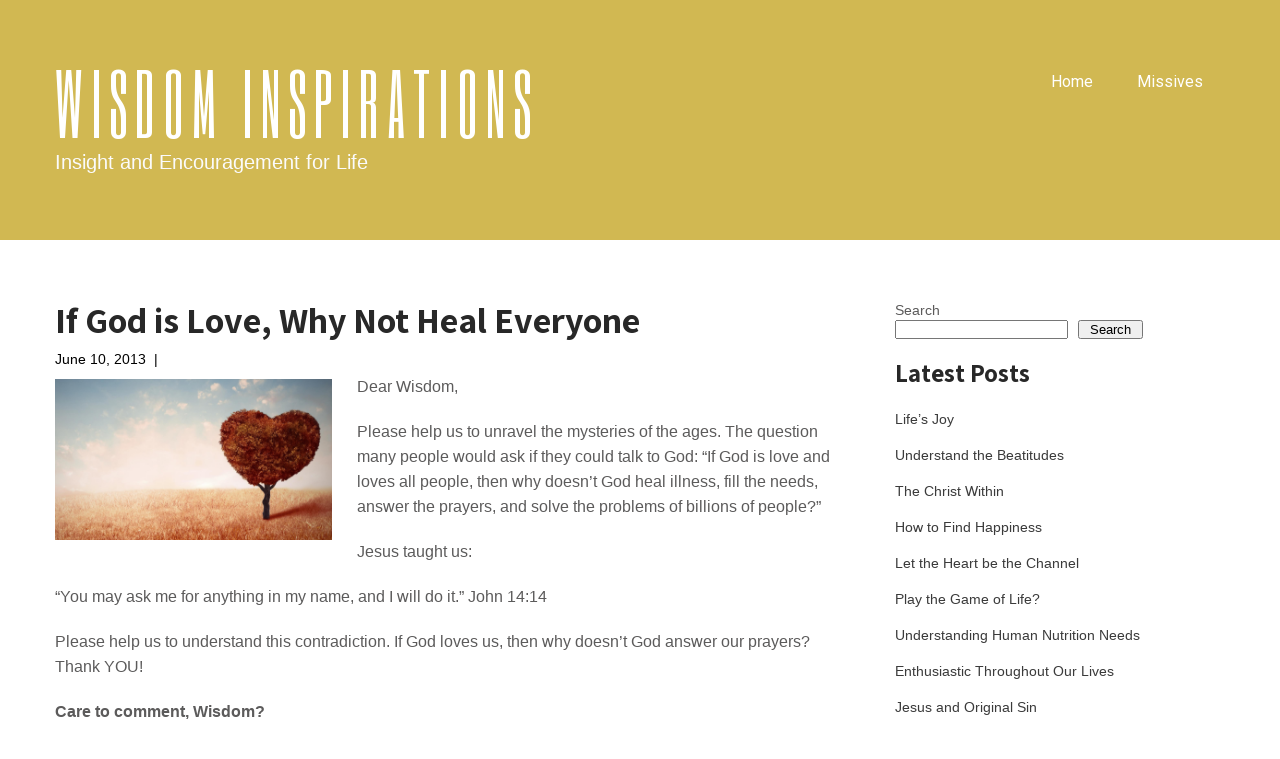

--- FILE ---
content_type: text/html; charset=UTF-8
request_url: https://wisdominspirations.com/if-god-is-love-why-not-heal-everyone/
body_size: 18064
content:
<!DOCTYPE html>
<html lang="en">
<head>
<meta charset="UTF-8">
<meta name="viewport" content="width=device-width, initial-scale=1">
<link rel="profile" href="http://gmpg.org/xfn/11">
<link rel="pingback" href="https://wisdominspirations.com/xmlrpc.php">
<meta name='robots' content='index, follow, max-image-preview:large, max-snippet:-1, max-video-preview:-1' />

	<!-- This site is optimized with the Yoast SEO plugin v26.7 - https://yoast.com/wordpress/plugins/seo/ -->
	<title>If God is Love, Why Not Heal Everyone - Wisdom Inspirations</title>
	<meta name="description" content="If God is love and loves all people, then why doesn’t God heal illness, fill the needs, answer the prayers, and solve the problems of billions of people?" />
	<link rel="canonical" href="https://wisdominspirations.com/if-god-is-love-why-not-heal-everyone/" />
	<meta property="og:locale" content="en_US" />
	<meta property="og:type" content="article" />
	<meta property="og:title" content="If God is Love, Why Not Heal Everyone - Wisdom Inspirations" />
	<meta property="og:description" content="If God is love and loves all people, then why doesn’t God heal illness, fill the needs, answer the prayers, and solve the problems of billions of people?" />
	<meta property="og:url" content="https://wisdominspirations.com/if-god-is-love-why-not-heal-everyone/" />
	<meta property="og:site_name" content="Wisdom Inspirations" />
	<meta property="article:published_time" content="2013-06-11T00:13:52+00:00" />
	<meta property="article:modified_time" content="2022-12-24T04:10:59+00:00" />
	<meta property="og:image" content="https://wisdominspirations.com/wp-content/uploads/2013/06/wisdom-121.jpeg" />
	<meta property="og:image:width" content="600" />
	<meta property="og:image:height" content="350" />
	<meta property="og:image:type" content="image/jpeg" />
	<meta name="author" content="Noreen Quillin" />
	<meta name="twitter:card" content="summary_large_image" />
	<meta name="twitter:label1" content="Written by" />
	<meta name="twitter:data1" content="Noreen Quillin" />
	<meta name="twitter:label2" content="Est. reading time" />
	<meta name="twitter:data2" content="3 minutes" />
	<script type="application/ld+json" class="yoast-schema-graph">{"@context":"https://schema.org","@graph":[{"@type":"Article","@id":"https://wisdominspirations.com/if-god-is-love-why-not-heal-everyone/#article","isPartOf":{"@id":"https://wisdominspirations.com/if-god-is-love-why-not-heal-everyone/"},"author":{"name":"Noreen Quillin","@id":"https://wisdominspirations.com/#/schema/person/c0cb5b850639698da06f52a78c17eee6"},"headline":"If God is Love, Why Not Heal Everyone","datePublished":"2013-06-11T00:13:52+00:00","dateModified":"2022-12-24T04:10:59+00:00","mainEntityOfPage":{"@id":"https://wisdominspirations.com/if-god-is-love-why-not-heal-everyone/"},"wordCount":657,"publisher":{"@id":"https://wisdominspirations.com/#/schema/person/c0cb5b850639698da06f52a78c17eee6"},"image":{"@id":"https://wisdominspirations.com/if-god-is-love-why-not-heal-everyone/#primaryimage"},"thumbnailUrl":"https://i0.wp.com/wisdominspirations.com/wp-content/uploads/2013/06/wisdom-121.jpeg?fit=600%2C350&ssl=1","articleSection":["Missives"],"inLanguage":"en"},{"@type":"WebPage","@id":"https://wisdominspirations.com/if-god-is-love-why-not-heal-everyone/","url":"https://wisdominspirations.com/if-god-is-love-why-not-heal-everyone/","name":"If God is Love, Why Not Heal Everyone - Wisdom Inspirations","isPartOf":{"@id":"https://wisdominspirations.com/#website"},"primaryImageOfPage":{"@id":"https://wisdominspirations.com/if-god-is-love-why-not-heal-everyone/#primaryimage"},"image":{"@id":"https://wisdominspirations.com/if-god-is-love-why-not-heal-everyone/#primaryimage"},"thumbnailUrl":"https://i0.wp.com/wisdominspirations.com/wp-content/uploads/2013/06/wisdom-121.jpeg?fit=600%2C350&ssl=1","datePublished":"2013-06-11T00:13:52+00:00","dateModified":"2022-12-24T04:10:59+00:00","description":"If God is love and loves all people, then why doesn’t God heal illness, fill the needs, answer the prayers, and solve the problems of billions of people?","breadcrumb":{"@id":"https://wisdominspirations.com/if-god-is-love-why-not-heal-everyone/#breadcrumb"},"inLanguage":"en","potentialAction":[{"@type":"ReadAction","target":["https://wisdominspirations.com/if-god-is-love-why-not-heal-everyone/"]}]},{"@type":"ImageObject","inLanguage":"en","@id":"https://wisdominspirations.com/if-god-is-love-why-not-heal-everyone/#primaryimage","url":"https://i0.wp.com/wisdominspirations.com/wp-content/uploads/2013/06/wisdom-121.jpeg?fit=600%2C350&ssl=1","contentUrl":"https://i0.wp.com/wisdominspirations.com/wp-content/uploads/2013/06/wisdom-121.jpeg?fit=600%2C350&ssl=1","width":600,"height":350,"caption":"If God is Love, Why Not Heal Everyone"},{"@type":"BreadcrumbList","@id":"https://wisdominspirations.com/if-god-is-love-why-not-heal-everyone/#breadcrumb","itemListElement":[{"@type":"ListItem","position":1,"name":"Home","item":"https://wisdominspirations.com/"},{"@type":"ListItem","position":2,"name":"Missives","item":"https://wisdominspirations.com/missives/"},{"@type":"ListItem","position":3,"name":"If God is Love, Why Not Heal Everyone"}]},{"@type":"WebSite","@id":"https://wisdominspirations.com/#website","url":"https://wisdominspirations.com/","name":"Wisdom Inspirations","description":"Insight and Encouragement for Life","publisher":{"@id":"https://wisdominspirations.com/#/schema/person/c0cb5b850639698da06f52a78c17eee6"},"potentialAction":[{"@type":"SearchAction","target":{"@type":"EntryPoint","urlTemplate":"https://wisdominspirations.com/?s={search_term_string}"},"query-input":{"@type":"PropertyValueSpecification","valueRequired":true,"valueName":"search_term_string"}}],"inLanguage":"en"},{"@type":["Person","Organization"],"@id":"https://wisdominspirations.com/#/schema/person/c0cb5b850639698da06f52a78c17eee6","name":"Noreen Quillin","image":{"@type":"ImageObject","inLanguage":"en","@id":"https://wisdominspirations.com/#/schema/person/image/","url":"https://i0.wp.com/wisdominspirations.com/wp-content/uploads/2017/02/wisdom-28.jpeg?fit=600%2C400&ssl=1","contentUrl":"https://i0.wp.com/wisdominspirations.com/wp-content/uploads/2017/02/wisdom-28.jpeg?fit=600%2C400&ssl=1","width":600,"height":400,"caption":"Noreen Quillin"},"logo":{"@id":"https://wisdominspirations.com/#/schema/person/image/"},"url":"https://wisdominspirations.com/author/noreen-quillin/"}]}</script>
	<!-- / Yoast SEO plugin. -->


<link rel='dns-prefetch' href='//www.googletagmanager.com' />
<link rel='dns-prefetch' href='//stats.wp.com' />
<link rel='dns-prefetch' href='//fonts.googleapis.com' />
<link rel='preconnect' href='//i0.wp.com' />
<link rel='preconnect' href='//c0.wp.com' />
<link rel="alternate" type="application/rss+xml" title="Wisdom Inspirations &raquo; Feed" href="https://wisdominspirations.com/feed/" />
<link rel="alternate" type="application/rss+xml" title="Wisdom Inspirations &raquo; Comments Feed" href="https://wisdominspirations.com/comments/feed/" />
<link rel="alternate" title="oEmbed (JSON)" type="application/json+oembed" href="https://wisdominspirations.com/wp-json/oembed/1.0/embed?url=https%3A%2F%2Fwisdominspirations.com%2Fif-god-is-love-why-not-heal-everyone%2F" />
<link rel="alternate" title="oEmbed (XML)" type="text/xml+oembed" href="https://wisdominspirations.com/wp-json/oembed/1.0/embed?url=https%3A%2F%2Fwisdominspirations.com%2Fif-god-is-love-why-not-heal-everyone%2F&#038;format=xml" />
<style id='wp-img-auto-sizes-contain-inline-css' type='text/css'>
img:is([sizes=auto i],[sizes^="auto," i]){contain-intrinsic-size:3000px 1500px}
/*# sourceURL=wp-img-auto-sizes-contain-inline-css */
</style>
<link rel='stylesheet' id='jetpack_related-posts-css' href='https://c0.wp.com/p/jetpack/15.4/modules/related-posts/related-posts.css' type='text/css' media='all' />
<style id='wp-emoji-styles-inline-css' type='text/css'>

	img.wp-smiley, img.emoji {
		display: inline !important;
		border: none !important;
		box-shadow: none !important;
		height: 1em !important;
		width: 1em !important;
		margin: 0 0.07em !important;
		vertical-align: -0.1em !important;
		background: none !important;
		padding: 0 !important;
	}
/*# sourceURL=wp-emoji-styles-inline-css */
</style>
<style id='wp-block-library-inline-css' type='text/css'>
:root{--wp-block-synced-color:#7a00df;--wp-block-synced-color--rgb:122,0,223;--wp-bound-block-color:var(--wp-block-synced-color);--wp-editor-canvas-background:#ddd;--wp-admin-theme-color:#007cba;--wp-admin-theme-color--rgb:0,124,186;--wp-admin-theme-color-darker-10:#006ba1;--wp-admin-theme-color-darker-10--rgb:0,107,160.5;--wp-admin-theme-color-darker-20:#005a87;--wp-admin-theme-color-darker-20--rgb:0,90,135;--wp-admin-border-width-focus:2px}@media (min-resolution:192dpi){:root{--wp-admin-border-width-focus:1.5px}}.wp-element-button{cursor:pointer}:root .has-very-light-gray-background-color{background-color:#eee}:root .has-very-dark-gray-background-color{background-color:#313131}:root .has-very-light-gray-color{color:#eee}:root .has-very-dark-gray-color{color:#313131}:root .has-vivid-green-cyan-to-vivid-cyan-blue-gradient-background{background:linear-gradient(135deg,#00d084,#0693e3)}:root .has-purple-crush-gradient-background{background:linear-gradient(135deg,#34e2e4,#4721fb 50%,#ab1dfe)}:root .has-hazy-dawn-gradient-background{background:linear-gradient(135deg,#faaca8,#dad0ec)}:root .has-subdued-olive-gradient-background{background:linear-gradient(135deg,#fafae1,#67a671)}:root .has-atomic-cream-gradient-background{background:linear-gradient(135deg,#fdd79a,#004a59)}:root .has-nightshade-gradient-background{background:linear-gradient(135deg,#330968,#31cdcf)}:root .has-midnight-gradient-background{background:linear-gradient(135deg,#020381,#2874fc)}:root{--wp--preset--font-size--normal:16px;--wp--preset--font-size--huge:42px}.has-regular-font-size{font-size:1em}.has-larger-font-size{font-size:2.625em}.has-normal-font-size{font-size:var(--wp--preset--font-size--normal)}.has-huge-font-size{font-size:var(--wp--preset--font-size--huge)}.has-text-align-center{text-align:center}.has-text-align-left{text-align:left}.has-text-align-right{text-align:right}.has-fit-text{white-space:nowrap!important}#end-resizable-editor-section{display:none}.aligncenter{clear:both}.items-justified-left{justify-content:flex-start}.items-justified-center{justify-content:center}.items-justified-right{justify-content:flex-end}.items-justified-space-between{justify-content:space-between}.screen-reader-text{border:0;clip-path:inset(50%);height:1px;margin:-1px;overflow:hidden;padding:0;position:absolute;width:1px;word-wrap:normal!important}.screen-reader-text:focus{background-color:#ddd;clip-path:none;color:#444;display:block;font-size:1em;height:auto;left:5px;line-height:normal;padding:15px 23px 14px;text-decoration:none;top:5px;width:auto;z-index:100000}html :where(.has-border-color){border-style:solid}html :where([style*=border-top-color]){border-top-style:solid}html :where([style*=border-right-color]){border-right-style:solid}html :where([style*=border-bottom-color]){border-bottom-style:solid}html :where([style*=border-left-color]){border-left-style:solid}html :where([style*=border-width]){border-style:solid}html :where([style*=border-top-width]){border-top-style:solid}html :where([style*=border-right-width]){border-right-style:solid}html :where([style*=border-bottom-width]){border-bottom-style:solid}html :where([style*=border-left-width]){border-left-style:solid}html :where(img[class*=wp-image-]){height:auto;max-width:100%}:where(figure){margin:0 0 1em}html :where(.is-position-sticky){--wp-admin--admin-bar--position-offset:var(--wp-admin--admin-bar--height,0px)}@media screen and (max-width:600px){html :where(.is-position-sticky){--wp-admin--admin-bar--position-offset:0px}}

/*# sourceURL=wp-block-library-inline-css */
</style><style id='wp-block-gallery-inline-css' type='text/css'>
.blocks-gallery-grid:not(.has-nested-images),.wp-block-gallery:not(.has-nested-images){display:flex;flex-wrap:wrap;list-style-type:none;margin:0;padding:0}.blocks-gallery-grid:not(.has-nested-images) .blocks-gallery-image,.blocks-gallery-grid:not(.has-nested-images) .blocks-gallery-item,.wp-block-gallery:not(.has-nested-images) .blocks-gallery-image,.wp-block-gallery:not(.has-nested-images) .blocks-gallery-item{display:flex;flex-direction:column;flex-grow:1;justify-content:center;margin:0 1em 1em 0;position:relative;width:calc(50% - 1em)}.blocks-gallery-grid:not(.has-nested-images) .blocks-gallery-image:nth-of-type(2n),.blocks-gallery-grid:not(.has-nested-images) .blocks-gallery-item:nth-of-type(2n),.wp-block-gallery:not(.has-nested-images) .blocks-gallery-image:nth-of-type(2n),.wp-block-gallery:not(.has-nested-images) .blocks-gallery-item:nth-of-type(2n){margin-right:0}.blocks-gallery-grid:not(.has-nested-images) .blocks-gallery-image figure,.blocks-gallery-grid:not(.has-nested-images) .blocks-gallery-item figure,.wp-block-gallery:not(.has-nested-images) .blocks-gallery-image figure,.wp-block-gallery:not(.has-nested-images) .blocks-gallery-item figure{align-items:flex-end;display:flex;height:100%;justify-content:flex-start;margin:0}.blocks-gallery-grid:not(.has-nested-images) .blocks-gallery-image img,.blocks-gallery-grid:not(.has-nested-images) .blocks-gallery-item img,.wp-block-gallery:not(.has-nested-images) .blocks-gallery-image img,.wp-block-gallery:not(.has-nested-images) .blocks-gallery-item img{display:block;height:auto;max-width:100%;width:auto}.blocks-gallery-grid:not(.has-nested-images) .blocks-gallery-image figcaption,.blocks-gallery-grid:not(.has-nested-images) .blocks-gallery-item figcaption,.wp-block-gallery:not(.has-nested-images) .blocks-gallery-image figcaption,.wp-block-gallery:not(.has-nested-images) .blocks-gallery-item figcaption{background:linear-gradient(0deg,#000000b3,#0000004d 70%,#0000);bottom:0;box-sizing:border-box;color:#fff;font-size:.8em;margin:0;max-height:100%;overflow:auto;padding:3em .77em .7em;position:absolute;text-align:center;width:100%;z-index:2}.blocks-gallery-grid:not(.has-nested-images) .blocks-gallery-image figcaption img,.blocks-gallery-grid:not(.has-nested-images) .blocks-gallery-item figcaption img,.wp-block-gallery:not(.has-nested-images) .blocks-gallery-image figcaption img,.wp-block-gallery:not(.has-nested-images) .blocks-gallery-item figcaption img{display:inline}.blocks-gallery-grid:not(.has-nested-images) figcaption,.wp-block-gallery:not(.has-nested-images) figcaption{flex-grow:1}.blocks-gallery-grid:not(.has-nested-images).is-cropped .blocks-gallery-image a,.blocks-gallery-grid:not(.has-nested-images).is-cropped .blocks-gallery-image img,.blocks-gallery-grid:not(.has-nested-images).is-cropped .blocks-gallery-item a,.blocks-gallery-grid:not(.has-nested-images).is-cropped .blocks-gallery-item img,.wp-block-gallery:not(.has-nested-images).is-cropped .blocks-gallery-image a,.wp-block-gallery:not(.has-nested-images).is-cropped .blocks-gallery-image img,.wp-block-gallery:not(.has-nested-images).is-cropped .blocks-gallery-item a,.wp-block-gallery:not(.has-nested-images).is-cropped .blocks-gallery-item img{flex:1;height:100%;object-fit:cover;width:100%}.blocks-gallery-grid:not(.has-nested-images).columns-1 .blocks-gallery-image,.blocks-gallery-grid:not(.has-nested-images).columns-1 .blocks-gallery-item,.wp-block-gallery:not(.has-nested-images).columns-1 .blocks-gallery-image,.wp-block-gallery:not(.has-nested-images).columns-1 .blocks-gallery-item{margin-right:0;width:100%}@media (min-width:600px){.blocks-gallery-grid:not(.has-nested-images).columns-3 .blocks-gallery-image,.blocks-gallery-grid:not(.has-nested-images).columns-3 .blocks-gallery-item,.wp-block-gallery:not(.has-nested-images).columns-3 .blocks-gallery-image,.wp-block-gallery:not(.has-nested-images).columns-3 .blocks-gallery-item{margin-right:1em;width:calc(33.33333% - .66667em)}.blocks-gallery-grid:not(.has-nested-images).columns-4 .blocks-gallery-image,.blocks-gallery-grid:not(.has-nested-images).columns-4 .blocks-gallery-item,.wp-block-gallery:not(.has-nested-images).columns-4 .blocks-gallery-image,.wp-block-gallery:not(.has-nested-images).columns-4 .blocks-gallery-item{margin-right:1em;width:calc(25% - .75em)}.blocks-gallery-grid:not(.has-nested-images).columns-5 .blocks-gallery-image,.blocks-gallery-grid:not(.has-nested-images).columns-5 .blocks-gallery-item,.wp-block-gallery:not(.has-nested-images).columns-5 .blocks-gallery-image,.wp-block-gallery:not(.has-nested-images).columns-5 .blocks-gallery-item{margin-right:1em;width:calc(20% - .8em)}.blocks-gallery-grid:not(.has-nested-images).columns-6 .blocks-gallery-image,.blocks-gallery-grid:not(.has-nested-images).columns-6 .blocks-gallery-item,.wp-block-gallery:not(.has-nested-images).columns-6 .blocks-gallery-image,.wp-block-gallery:not(.has-nested-images).columns-6 .blocks-gallery-item{margin-right:1em;width:calc(16.66667% - .83333em)}.blocks-gallery-grid:not(.has-nested-images).columns-7 .blocks-gallery-image,.blocks-gallery-grid:not(.has-nested-images).columns-7 .blocks-gallery-item,.wp-block-gallery:not(.has-nested-images).columns-7 .blocks-gallery-image,.wp-block-gallery:not(.has-nested-images).columns-7 .blocks-gallery-item{margin-right:1em;width:calc(14.28571% - .85714em)}.blocks-gallery-grid:not(.has-nested-images).columns-8 .blocks-gallery-image,.blocks-gallery-grid:not(.has-nested-images).columns-8 .blocks-gallery-item,.wp-block-gallery:not(.has-nested-images).columns-8 .blocks-gallery-image,.wp-block-gallery:not(.has-nested-images).columns-8 .blocks-gallery-item{margin-right:1em;width:calc(12.5% - .875em)}.blocks-gallery-grid:not(.has-nested-images).columns-1 .blocks-gallery-image:nth-of-type(1n),.blocks-gallery-grid:not(.has-nested-images).columns-1 .blocks-gallery-item:nth-of-type(1n),.blocks-gallery-grid:not(.has-nested-images).columns-2 .blocks-gallery-image:nth-of-type(2n),.blocks-gallery-grid:not(.has-nested-images).columns-2 .blocks-gallery-item:nth-of-type(2n),.blocks-gallery-grid:not(.has-nested-images).columns-3 .blocks-gallery-image:nth-of-type(3n),.blocks-gallery-grid:not(.has-nested-images).columns-3 .blocks-gallery-item:nth-of-type(3n),.blocks-gallery-grid:not(.has-nested-images).columns-4 .blocks-gallery-image:nth-of-type(4n),.blocks-gallery-grid:not(.has-nested-images).columns-4 .blocks-gallery-item:nth-of-type(4n),.blocks-gallery-grid:not(.has-nested-images).columns-5 .blocks-gallery-image:nth-of-type(5n),.blocks-gallery-grid:not(.has-nested-images).columns-5 .blocks-gallery-item:nth-of-type(5n),.blocks-gallery-grid:not(.has-nested-images).columns-6 .blocks-gallery-image:nth-of-type(6n),.blocks-gallery-grid:not(.has-nested-images).columns-6 .blocks-gallery-item:nth-of-type(6n),.blocks-gallery-grid:not(.has-nested-images).columns-7 .blocks-gallery-image:nth-of-type(7n),.blocks-gallery-grid:not(.has-nested-images).columns-7 .blocks-gallery-item:nth-of-type(7n),.blocks-gallery-grid:not(.has-nested-images).columns-8 .blocks-gallery-image:nth-of-type(8n),.blocks-gallery-grid:not(.has-nested-images).columns-8 .blocks-gallery-item:nth-of-type(8n),.wp-block-gallery:not(.has-nested-images).columns-1 .blocks-gallery-image:nth-of-type(1n),.wp-block-gallery:not(.has-nested-images).columns-1 .blocks-gallery-item:nth-of-type(1n),.wp-block-gallery:not(.has-nested-images).columns-2 .blocks-gallery-image:nth-of-type(2n),.wp-block-gallery:not(.has-nested-images).columns-2 .blocks-gallery-item:nth-of-type(2n),.wp-block-gallery:not(.has-nested-images).columns-3 .blocks-gallery-image:nth-of-type(3n),.wp-block-gallery:not(.has-nested-images).columns-3 .blocks-gallery-item:nth-of-type(3n),.wp-block-gallery:not(.has-nested-images).columns-4 .blocks-gallery-image:nth-of-type(4n),.wp-block-gallery:not(.has-nested-images).columns-4 .blocks-gallery-item:nth-of-type(4n),.wp-block-gallery:not(.has-nested-images).columns-5 .blocks-gallery-image:nth-of-type(5n),.wp-block-gallery:not(.has-nested-images).columns-5 .blocks-gallery-item:nth-of-type(5n),.wp-block-gallery:not(.has-nested-images).columns-6 .blocks-gallery-image:nth-of-type(6n),.wp-block-gallery:not(.has-nested-images).columns-6 .blocks-gallery-item:nth-of-type(6n),.wp-block-gallery:not(.has-nested-images).columns-7 .blocks-gallery-image:nth-of-type(7n),.wp-block-gallery:not(.has-nested-images).columns-7 .blocks-gallery-item:nth-of-type(7n),.wp-block-gallery:not(.has-nested-images).columns-8 .blocks-gallery-image:nth-of-type(8n),.wp-block-gallery:not(.has-nested-images).columns-8 .blocks-gallery-item:nth-of-type(8n){margin-right:0}}.blocks-gallery-grid:not(.has-nested-images) .blocks-gallery-image:last-child,.blocks-gallery-grid:not(.has-nested-images) .blocks-gallery-item:last-child,.wp-block-gallery:not(.has-nested-images) .blocks-gallery-image:last-child,.wp-block-gallery:not(.has-nested-images) .blocks-gallery-item:last-child{margin-right:0}.blocks-gallery-grid:not(.has-nested-images).alignleft,.blocks-gallery-grid:not(.has-nested-images).alignright,.wp-block-gallery:not(.has-nested-images).alignleft,.wp-block-gallery:not(.has-nested-images).alignright{max-width:420px;width:100%}.blocks-gallery-grid:not(.has-nested-images).aligncenter .blocks-gallery-item figure,.wp-block-gallery:not(.has-nested-images).aligncenter .blocks-gallery-item figure{justify-content:center}.wp-block-gallery:not(.is-cropped) .blocks-gallery-item{align-self:flex-start}figure.wp-block-gallery.has-nested-images{align-items:normal}.wp-block-gallery.has-nested-images figure.wp-block-image:not(#individual-image){margin:0;width:calc(50% - var(--wp--style--unstable-gallery-gap, 16px)/2)}.wp-block-gallery.has-nested-images figure.wp-block-image{box-sizing:border-box;display:flex;flex-direction:column;flex-grow:1;justify-content:center;max-width:100%;position:relative}.wp-block-gallery.has-nested-images figure.wp-block-image>a,.wp-block-gallery.has-nested-images figure.wp-block-image>div{flex-direction:column;flex-grow:1;margin:0}.wp-block-gallery.has-nested-images figure.wp-block-image img{display:block;height:auto;max-width:100%!important;width:auto}.wp-block-gallery.has-nested-images figure.wp-block-image figcaption,.wp-block-gallery.has-nested-images figure.wp-block-image:has(figcaption):before{bottom:0;left:0;max-height:100%;position:absolute;right:0}.wp-block-gallery.has-nested-images figure.wp-block-image:has(figcaption):before{backdrop-filter:blur(3px);content:"";height:100%;-webkit-mask-image:linear-gradient(0deg,#000 20%,#0000);mask-image:linear-gradient(0deg,#000 20%,#0000);max-height:40%;pointer-events:none}.wp-block-gallery.has-nested-images figure.wp-block-image figcaption{box-sizing:border-box;color:#fff;font-size:13px;margin:0;overflow:auto;padding:1em;text-align:center;text-shadow:0 0 1.5px #000}.wp-block-gallery.has-nested-images figure.wp-block-image figcaption::-webkit-scrollbar{height:12px;width:12px}.wp-block-gallery.has-nested-images figure.wp-block-image figcaption::-webkit-scrollbar-track{background-color:initial}.wp-block-gallery.has-nested-images figure.wp-block-image figcaption::-webkit-scrollbar-thumb{background-clip:padding-box;background-color:initial;border:3px solid #0000;border-radius:8px}.wp-block-gallery.has-nested-images figure.wp-block-image figcaption:focus-within::-webkit-scrollbar-thumb,.wp-block-gallery.has-nested-images figure.wp-block-image figcaption:focus::-webkit-scrollbar-thumb,.wp-block-gallery.has-nested-images figure.wp-block-image figcaption:hover::-webkit-scrollbar-thumb{background-color:#fffc}.wp-block-gallery.has-nested-images figure.wp-block-image figcaption{scrollbar-color:#0000 #0000;scrollbar-gutter:stable both-edges;scrollbar-width:thin}.wp-block-gallery.has-nested-images figure.wp-block-image figcaption:focus,.wp-block-gallery.has-nested-images figure.wp-block-image figcaption:focus-within,.wp-block-gallery.has-nested-images figure.wp-block-image figcaption:hover{scrollbar-color:#fffc #0000}.wp-block-gallery.has-nested-images figure.wp-block-image figcaption{will-change:transform}@media (hover:none){.wp-block-gallery.has-nested-images figure.wp-block-image figcaption{scrollbar-color:#fffc #0000}}.wp-block-gallery.has-nested-images figure.wp-block-image figcaption{background:linear-gradient(0deg,#0006,#0000)}.wp-block-gallery.has-nested-images figure.wp-block-image figcaption img{display:inline}.wp-block-gallery.has-nested-images figure.wp-block-image figcaption a{color:inherit}.wp-block-gallery.has-nested-images figure.wp-block-image.has-custom-border img{box-sizing:border-box}.wp-block-gallery.has-nested-images figure.wp-block-image.has-custom-border>a,.wp-block-gallery.has-nested-images figure.wp-block-image.has-custom-border>div,.wp-block-gallery.has-nested-images figure.wp-block-image.is-style-rounded>a,.wp-block-gallery.has-nested-images figure.wp-block-image.is-style-rounded>div{flex:1 1 auto}.wp-block-gallery.has-nested-images figure.wp-block-image.has-custom-border figcaption,.wp-block-gallery.has-nested-images figure.wp-block-image.is-style-rounded figcaption{background:none;color:inherit;flex:initial;margin:0;padding:10px 10px 9px;position:relative;text-shadow:none}.wp-block-gallery.has-nested-images figure.wp-block-image.has-custom-border:before,.wp-block-gallery.has-nested-images figure.wp-block-image.is-style-rounded:before{content:none}.wp-block-gallery.has-nested-images figcaption{flex-basis:100%;flex-grow:1;text-align:center}.wp-block-gallery.has-nested-images:not(.is-cropped) figure.wp-block-image:not(#individual-image){margin-bottom:auto;margin-top:0}.wp-block-gallery.has-nested-images.is-cropped figure.wp-block-image:not(#individual-image){align-self:inherit}.wp-block-gallery.has-nested-images.is-cropped figure.wp-block-image:not(#individual-image)>a,.wp-block-gallery.has-nested-images.is-cropped figure.wp-block-image:not(#individual-image)>div:not(.components-drop-zone){display:flex}.wp-block-gallery.has-nested-images.is-cropped figure.wp-block-image:not(#individual-image) a,.wp-block-gallery.has-nested-images.is-cropped figure.wp-block-image:not(#individual-image) img{flex:1 0 0%;height:100%;object-fit:cover;width:100%}.wp-block-gallery.has-nested-images.columns-1 figure.wp-block-image:not(#individual-image){width:100%}@media (min-width:600px){.wp-block-gallery.has-nested-images.columns-3 figure.wp-block-image:not(#individual-image){width:calc(33.33333% - var(--wp--style--unstable-gallery-gap, 16px)*.66667)}.wp-block-gallery.has-nested-images.columns-4 figure.wp-block-image:not(#individual-image){width:calc(25% - var(--wp--style--unstable-gallery-gap, 16px)*.75)}.wp-block-gallery.has-nested-images.columns-5 figure.wp-block-image:not(#individual-image){width:calc(20% - var(--wp--style--unstable-gallery-gap, 16px)*.8)}.wp-block-gallery.has-nested-images.columns-6 figure.wp-block-image:not(#individual-image){width:calc(16.66667% - var(--wp--style--unstable-gallery-gap, 16px)*.83333)}.wp-block-gallery.has-nested-images.columns-7 figure.wp-block-image:not(#individual-image){width:calc(14.28571% - var(--wp--style--unstable-gallery-gap, 16px)*.85714)}.wp-block-gallery.has-nested-images.columns-8 figure.wp-block-image:not(#individual-image){width:calc(12.5% - var(--wp--style--unstable-gallery-gap, 16px)*.875)}.wp-block-gallery.has-nested-images.columns-default figure.wp-block-image:not(#individual-image){width:calc(33.33% - var(--wp--style--unstable-gallery-gap, 16px)*.66667)}.wp-block-gallery.has-nested-images.columns-default figure.wp-block-image:not(#individual-image):first-child:nth-last-child(2),.wp-block-gallery.has-nested-images.columns-default figure.wp-block-image:not(#individual-image):first-child:nth-last-child(2)~figure.wp-block-image:not(#individual-image){width:calc(50% - var(--wp--style--unstable-gallery-gap, 16px)*.5)}.wp-block-gallery.has-nested-images.columns-default figure.wp-block-image:not(#individual-image):first-child:last-child{width:100%}}.wp-block-gallery.has-nested-images.alignleft,.wp-block-gallery.has-nested-images.alignright{max-width:420px;width:100%}.wp-block-gallery.has-nested-images.aligncenter{justify-content:center}
/*# sourceURL=https://c0.wp.com/c/6.9/wp-includes/blocks/gallery/style.min.css */
</style>
<style id='wp-block-heading-inline-css' type='text/css'>
h1:where(.wp-block-heading).has-background,h2:where(.wp-block-heading).has-background,h3:where(.wp-block-heading).has-background,h4:where(.wp-block-heading).has-background,h5:where(.wp-block-heading).has-background,h6:where(.wp-block-heading).has-background{padding:1.25em 2.375em}h1.has-text-align-left[style*=writing-mode]:where([style*=vertical-lr]),h1.has-text-align-right[style*=writing-mode]:where([style*=vertical-rl]),h2.has-text-align-left[style*=writing-mode]:where([style*=vertical-lr]),h2.has-text-align-right[style*=writing-mode]:where([style*=vertical-rl]),h3.has-text-align-left[style*=writing-mode]:where([style*=vertical-lr]),h3.has-text-align-right[style*=writing-mode]:where([style*=vertical-rl]),h4.has-text-align-left[style*=writing-mode]:where([style*=vertical-lr]),h4.has-text-align-right[style*=writing-mode]:where([style*=vertical-rl]),h5.has-text-align-left[style*=writing-mode]:where([style*=vertical-lr]),h5.has-text-align-right[style*=writing-mode]:where([style*=vertical-rl]),h6.has-text-align-left[style*=writing-mode]:where([style*=vertical-lr]),h6.has-text-align-right[style*=writing-mode]:where([style*=vertical-rl]){rotate:180deg}
/*# sourceURL=https://c0.wp.com/c/6.9/wp-includes/blocks/heading/style.min.css */
</style>
<style id='wp-block-image-inline-css' type='text/css'>
.wp-block-image>a,.wp-block-image>figure>a{display:inline-block}.wp-block-image img{box-sizing:border-box;height:auto;max-width:100%;vertical-align:bottom}@media not (prefers-reduced-motion){.wp-block-image img.hide{visibility:hidden}.wp-block-image img.show{animation:show-content-image .4s}}.wp-block-image[style*=border-radius] img,.wp-block-image[style*=border-radius]>a{border-radius:inherit}.wp-block-image.has-custom-border img{box-sizing:border-box}.wp-block-image.aligncenter{text-align:center}.wp-block-image.alignfull>a,.wp-block-image.alignwide>a{width:100%}.wp-block-image.alignfull img,.wp-block-image.alignwide img{height:auto;width:100%}.wp-block-image .aligncenter,.wp-block-image .alignleft,.wp-block-image .alignright,.wp-block-image.aligncenter,.wp-block-image.alignleft,.wp-block-image.alignright{display:table}.wp-block-image .aligncenter>figcaption,.wp-block-image .alignleft>figcaption,.wp-block-image .alignright>figcaption,.wp-block-image.aligncenter>figcaption,.wp-block-image.alignleft>figcaption,.wp-block-image.alignright>figcaption{caption-side:bottom;display:table-caption}.wp-block-image .alignleft{float:left;margin:.5em 1em .5em 0}.wp-block-image .alignright{float:right;margin:.5em 0 .5em 1em}.wp-block-image .aligncenter{margin-left:auto;margin-right:auto}.wp-block-image :where(figcaption){margin-bottom:1em;margin-top:.5em}.wp-block-image.is-style-circle-mask img{border-radius:9999px}@supports ((-webkit-mask-image:none) or (mask-image:none)) or (-webkit-mask-image:none){.wp-block-image.is-style-circle-mask img{border-radius:0;-webkit-mask-image:url('data:image/svg+xml;utf8,<svg viewBox="0 0 100 100" xmlns="http://www.w3.org/2000/svg"><circle cx="50" cy="50" r="50"/></svg>');mask-image:url('data:image/svg+xml;utf8,<svg viewBox="0 0 100 100" xmlns="http://www.w3.org/2000/svg"><circle cx="50" cy="50" r="50"/></svg>');mask-mode:alpha;-webkit-mask-position:center;mask-position:center;-webkit-mask-repeat:no-repeat;mask-repeat:no-repeat;-webkit-mask-size:contain;mask-size:contain}}:root :where(.wp-block-image.is-style-rounded img,.wp-block-image .is-style-rounded img){border-radius:9999px}.wp-block-image figure{margin:0}.wp-lightbox-container{display:flex;flex-direction:column;position:relative}.wp-lightbox-container img{cursor:zoom-in}.wp-lightbox-container img:hover+button{opacity:1}.wp-lightbox-container button{align-items:center;backdrop-filter:blur(16px) saturate(180%);background-color:#5a5a5a40;border:none;border-radius:4px;cursor:zoom-in;display:flex;height:20px;justify-content:center;opacity:0;padding:0;position:absolute;right:16px;text-align:center;top:16px;width:20px;z-index:100}@media not (prefers-reduced-motion){.wp-lightbox-container button{transition:opacity .2s ease}}.wp-lightbox-container button:focus-visible{outline:3px auto #5a5a5a40;outline:3px auto -webkit-focus-ring-color;outline-offset:3px}.wp-lightbox-container button:hover{cursor:pointer;opacity:1}.wp-lightbox-container button:focus{opacity:1}.wp-lightbox-container button:focus,.wp-lightbox-container button:hover,.wp-lightbox-container button:not(:hover):not(:active):not(.has-background){background-color:#5a5a5a40;border:none}.wp-lightbox-overlay{box-sizing:border-box;cursor:zoom-out;height:100vh;left:0;overflow:hidden;position:fixed;top:0;visibility:hidden;width:100%;z-index:100000}.wp-lightbox-overlay .close-button{align-items:center;cursor:pointer;display:flex;justify-content:center;min-height:40px;min-width:40px;padding:0;position:absolute;right:calc(env(safe-area-inset-right) + 16px);top:calc(env(safe-area-inset-top) + 16px);z-index:5000000}.wp-lightbox-overlay .close-button:focus,.wp-lightbox-overlay .close-button:hover,.wp-lightbox-overlay .close-button:not(:hover):not(:active):not(.has-background){background:none;border:none}.wp-lightbox-overlay .lightbox-image-container{height:var(--wp--lightbox-container-height);left:50%;overflow:hidden;position:absolute;top:50%;transform:translate(-50%,-50%);transform-origin:top left;width:var(--wp--lightbox-container-width);z-index:9999999999}.wp-lightbox-overlay .wp-block-image{align-items:center;box-sizing:border-box;display:flex;height:100%;justify-content:center;margin:0;position:relative;transform-origin:0 0;width:100%;z-index:3000000}.wp-lightbox-overlay .wp-block-image img{height:var(--wp--lightbox-image-height);min-height:var(--wp--lightbox-image-height);min-width:var(--wp--lightbox-image-width);width:var(--wp--lightbox-image-width)}.wp-lightbox-overlay .wp-block-image figcaption{display:none}.wp-lightbox-overlay button{background:none;border:none}.wp-lightbox-overlay .scrim{background-color:#fff;height:100%;opacity:.9;position:absolute;width:100%;z-index:2000000}.wp-lightbox-overlay.active{visibility:visible}@media not (prefers-reduced-motion){.wp-lightbox-overlay.active{animation:turn-on-visibility .25s both}.wp-lightbox-overlay.active img{animation:turn-on-visibility .35s both}.wp-lightbox-overlay.show-closing-animation:not(.active){animation:turn-off-visibility .35s both}.wp-lightbox-overlay.show-closing-animation:not(.active) img{animation:turn-off-visibility .25s both}.wp-lightbox-overlay.zoom.active{animation:none;opacity:1;visibility:visible}.wp-lightbox-overlay.zoom.active .lightbox-image-container{animation:lightbox-zoom-in .4s}.wp-lightbox-overlay.zoom.active .lightbox-image-container img{animation:none}.wp-lightbox-overlay.zoom.active .scrim{animation:turn-on-visibility .4s forwards}.wp-lightbox-overlay.zoom.show-closing-animation:not(.active){animation:none}.wp-lightbox-overlay.zoom.show-closing-animation:not(.active) .lightbox-image-container{animation:lightbox-zoom-out .4s}.wp-lightbox-overlay.zoom.show-closing-animation:not(.active) .lightbox-image-container img{animation:none}.wp-lightbox-overlay.zoom.show-closing-animation:not(.active) .scrim{animation:turn-off-visibility .4s forwards}}@keyframes show-content-image{0%{visibility:hidden}99%{visibility:hidden}to{visibility:visible}}@keyframes turn-on-visibility{0%{opacity:0}to{opacity:1}}@keyframes turn-off-visibility{0%{opacity:1;visibility:visible}99%{opacity:0;visibility:visible}to{opacity:0;visibility:hidden}}@keyframes lightbox-zoom-in{0%{transform:translate(calc((-100vw + var(--wp--lightbox-scrollbar-width))/2 + var(--wp--lightbox-initial-left-position)),calc(-50vh + var(--wp--lightbox-initial-top-position))) scale(var(--wp--lightbox-scale))}to{transform:translate(-50%,-50%) scale(1)}}@keyframes lightbox-zoom-out{0%{transform:translate(-50%,-50%) scale(1);visibility:visible}99%{visibility:visible}to{transform:translate(calc((-100vw + var(--wp--lightbox-scrollbar-width))/2 + var(--wp--lightbox-initial-left-position)),calc(-50vh + var(--wp--lightbox-initial-top-position))) scale(var(--wp--lightbox-scale));visibility:hidden}}
/*# sourceURL=https://c0.wp.com/c/6.9/wp-includes/blocks/image/style.min.css */
</style>
<style id='wp-block-latest-posts-inline-css' type='text/css'>
.wp-block-latest-posts{box-sizing:border-box}.wp-block-latest-posts.alignleft{margin-right:2em}.wp-block-latest-posts.alignright{margin-left:2em}.wp-block-latest-posts.wp-block-latest-posts__list{list-style:none}.wp-block-latest-posts.wp-block-latest-posts__list li{clear:both;overflow-wrap:break-word}.wp-block-latest-posts.is-grid{display:flex;flex-wrap:wrap}.wp-block-latest-posts.is-grid li{margin:0 1.25em 1.25em 0;width:100%}@media (min-width:600px){.wp-block-latest-posts.columns-2 li{width:calc(50% - .625em)}.wp-block-latest-posts.columns-2 li:nth-child(2n){margin-right:0}.wp-block-latest-posts.columns-3 li{width:calc(33.33333% - .83333em)}.wp-block-latest-posts.columns-3 li:nth-child(3n){margin-right:0}.wp-block-latest-posts.columns-4 li{width:calc(25% - .9375em)}.wp-block-latest-posts.columns-4 li:nth-child(4n){margin-right:0}.wp-block-latest-posts.columns-5 li{width:calc(20% - 1em)}.wp-block-latest-posts.columns-5 li:nth-child(5n){margin-right:0}.wp-block-latest-posts.columns-6 li{width:calc(16.66667% - 1.04167em)}.wp-block-latest-posts.columns-6 li:nth-child(6n){margin-right:0}}:root :where(.wp-block-latest-posts.is-grid){padding:0}:root :where(.wp-block-latest-posts.wp-block-latest-posts__list){padding-left:0}.wp-block-latest-posts__post-author,.wp-block-latest-posts__post-date{display:block;font-size:.8125em}.wp-block-latest-posts__post-excerpt,.wp-block-latest-posts__post-full-content{margin-bottom:1em;margin-top:.5em}.wp-block-latest-posts__featured-image a{display:inline-block}.wp-block-latest-posts__featured-image img{height:auto;max-width:100%;width:auto}.wp-block-latest-posts__featured-image.alignleft{float:left;margin-right:1em}.wp-block-latest-posts__featured-image.alignright{float:right;margin-left:1em}.wp-block-latest-posts__featured-image.aligncenter{margin-bottom:1em;text-align:center}
/*# sourceURL=https://c0.wp.com/c/6.9/wp-includes/blocks/latest-posts/style.min.css */
</style>
<style id='wp-block-search-inline-css' type='text/css'>
.wp-block-search__button{margin-left:10px;word-break:normal}.wp-block-search__button.has-icon{line-height:0}.wp-block-search__button svg{height:1.25em;min-height:24px;min-width:24px;width:1.25em;fill:currentColor;vertical-align:text-bottom}:where(.wp-block-search__button){border:1px solid #ccc;padding:6px 10px}.wp-block-search__inside-wrapper{display:flex;flex:auto;flex-wrap:nowrap;max-width:100%}.wp-block-search__label{width:100%}.wp-block-search.wp-block-search__button-only .wp-block-search__button{box-sizing:border-box;display:flex;flex-shrink:0;justify-content:center;margin-left:0;max-width:100%}.wp-block-search.wp-block-search__button-only .wp-block-search__inside-wrapper{min-width:0!important;transition-property:width}.wp-block-search.wp-block-search__button-only .wp-block-search__input{flex-basis:100%;transition-duration:.3s}.wp-block-search.wp-block-search__button-only.wp-block-search__searchfield-hidden,.wp-block-search.wp-block-search__button-only.wp-block-search__searchfield-hidden .wp-block-search__inside-wrapper{overflow:hidden}.wp-block-search.wp-block-search__button-only.wp-block-search__searchfield-hidden .wp-block-search__input{border-left-width:0!important;border-right-width:0!important;flex-basis:0;flex-grow:0;margin:0;min-width:0!important;padding-left:0!important;padding-right:0!important;width:0!important}:where(.wp-block-search__input){appearance:none;border:1px solid #949494;flex-grow:1;font-family:inherit;font-size:inherit;font-style:inherit;font-weight:inherit;letter-spacing:inherit;line-height:inherit;margin-left:0;margin-right:0;min-width:3rem;padding:8px;text-decoration:unset!important;text-transform:inherit}:where(.wp-block-search__button-inside .wp-block-search__inside-wrapper){background-color:#fff;border:1px solid #949494;box-sizing:border-box;padding:4px}:where(.wp-block-search__button-inside .wp-block-search__inside-wrapper) .wp-block-search__input{border:none;border-radius:0;padding:0 4px}:where(.wp-block-search__button-inside .wp-block-search__inside-wrapper) .wp-block-search__input:focus{outline:none}:where(.wp-block-search__button-inside .wp-block-search__inside-wrapper) :where(.wp-block-search__button){padding:4px 8px}.wp-block-search.aligncenter .wp-block-search__inside-wrapper{margin:auto}.wp-block[data-align=right] .wp-block-search.wp-block-search__button-only .wp-block-search__inside-wrapper{float:right}
/*# sourceURL=https://c0.wp.com/c/6.9/wp-includes/blocks/search/style.min.css */
</style>
<style id='wp-block-paragraph-inline-css' type='text/css'>
.is-small-text{font-size:.875em}.is-regular-text{font-size:1em}.is-large-text{font-size:2.25em}.is-larger-text{font-size:3em}.has-drop-cap:not(:focus):first-letter{float:left;font-size:8.4em;font-style:normal;font-weight:100;line-height:.68;margin:.05em .1em 0 0;text-transform:uppercase}body.rtl .has-drop-cap:not(:focus):first-letter{float:none;margin-left:.1em}p.has-drop-cap.has-background{overflow:hidden}:root :where(p.has-background){padding:1.25em 2.375em}:where(p.has-text-color:not(.has-link-color)) a{color:inherit}p.has-text-align-left[style*="writing-mode:vertical-lr"],p.has-text-align-right[style*="writing-mode:vertical-rl"]{rotate:180deg}
/*# sourceURL=https://c0.wp.com/c/6.9/wp-includes/blocks/paragraph/style.min.css */
</style>
<style id='wp-block-pullquote-inline-css' type='text/css'>
.wp-block-pullquote{box-sizing:border-box;margin:0 0 1em;overflow-wrap:break-word;padding:4em 0;text-align:center}.wp-block-pullquote blockquote,.wp-block-pullquote p{color:inherit}.wp-block-pullquote blockquote{margin:0}.wp-block-pullquote p{margin-top:0}.wp-block-pullquote p:last-child{margin-bottom:0}.wp-block-pullquote.alignleft,.wp-block-pullquote.alignright{max-width:420px}.wp-block-pullquote cite,.wp-block-pullquote footer{position:relative}.wp-block-pullquote .has-text-color a{color:inherit}.wp-block-pullquote.has-text-align-left blockquote{text-align:left}.wp-block-pullquote.has-text-align-right blockquote{text-align:right}.wp-block-pullquote.has-text-align-center blockquote{text-align:center}.wp-block-pullquote.is-style-solid-color{border:none}.wp-block-pullquote.is-style-solid-color blockquote{margin-left:auto;margin-right:auto;max-width:60%}.wp-block-pullquote.is-style-solid-color blockquote p{font-size:2em;margin-bottom:0;margin-top:0}.wp-block-pullquote.is-style-solid-color blockquote cite{font-style:normal;text-transform:none}.wp-block-pullquote :where(cite){color:inherit;display:block}
/*# sourceURL=https://c0.wp.com/c/6.9/wp-includes/blocks/pullquote/style.min.css */
</style>
<style id='global-styles-inline-css' type='text/css'>
:root{--wp--preset--aspect-ratio--square: 1;--wp--preset--aspect-ratio--4-3: 4/3;--wp--preset--aspect-ratio--3-4: 3/4;--wp--preset--aspect-ratio--3-2: 3/2;--wp--preset--aspect-ratio--2-3: 2/3;--wp--preset--aspect-ratio--16-9: 16/9;--wp--preset--aspect-ratio--9-16: 9/16;--wp--preset--color--black: #000000;--wp--preset--color--cyan-bluish-gray: #abb8c3;--wp--preset--color--white: #ffffff;--wp--preset--color--pale-pink: #f78da7;--wp--preset--color--vivid-red: #cf2e2e;--wp--preset--color--luminous-vivid-orange: #ff6900;--wp--preset--color--luminous-vivid-amber: #fcb900;--wp--preset--color--light-green-cyan: #7bdcb5;--wp--preset--color--vivid-green-cyan: #00d084;--wp--preset--color--pale-cyan-blue: #8ed1fc;--wp--preset--color--vivid-cyan-blue: #0693e3;--wp--preset--color--vivid-purple: #9b51e0;--wp--preset--gradient--vivid-cyan-blue-to-vivid-purple: linear-gradient(135deg,rgb(6,147,227) 0%,rgb(155,81,224) 100%);--wp--preset--gradient--light-green-cyan-to-vivid-green-cyan: linear-gradient(135deg,rgb(122,220,180) 0%,rgb(0,208,130) 100%);--wp--preset--gradient--luminous-vivid-amber-to-luminous-vivid-orange: linear-gradient(135deg,rgb(252,185,0) 0%,rgb(255,105,0) 100%);--wp--preset--gradient--luminous-vivid-orange-to-vivid-red: linear-gradient(135deg,rgb(255,105,0) 0%,rgb(207,46,46) 100%);--wp--preset--gradient--very-light-gray-to-cyan-bluish-gray: linear-gradient(135deg,rgb(238,238,238) 0%,rgb(169,184,195) 100%);--wp--preset--gradient--cool-to-warm-spectrum: linear-gradient(135deg,rgb(74,234,220) 0%,rgb(151,120,209) 20%,rgb(207,42,186) 40%,rgb(238,44,130) 60%,rgb(251,105,98) 80%,rgb(254,248,76) 100%);--wp--preset--gradient--blush-light-purple: linear-gradient(135deg,rgb(255,206,236) 0%,rgb(152,150,240) 100%);--wp--preset--gradient--blush-bordeaux: linear-gradient(135deg,rgb(254,205,165) 0%,rgb(254,45,45) 50%,rgb(107,0,62) 100%);--wp--preset--gradient--luminous-dusk: linear-gradient(135deg,rgb(255,203,112) 0%,rgb(199,81,192) 50%,rgb(65,88,208) 100%);--wp--preset--gradient--pale-ocean: linear-gradient(135deg,rgb(255,245,203) 0%,rgb(182,227,212) 50%,rgb(51,167,181) 100%);--wp--preset--gradient--electric-grass: linear-gradient(135deg,rgb(202,248,128) 0%,rgb(113,206,126) 100%);--wp--preset--gradient--midnight: linear-gradient(135deg,rgb(2,3,129) 0%,rgb(40,116,252) 100%);--wp--preset--font-size--small: 13px;--wp--preset--font-size--medium: 20px;--wp--preset--font-size--large: 36px;--wp--preset--font-size--x-large: 42px;--wp--preset--spacing--20: 0.44rem;--wp--preset--spacing--30: 0.67rem;--wp--preset--spacing--40: 1rem;--wp--preset--spacing--50: 1.5rem;--wp--preset--spacing--60: 2.25rem;--wp--preset--spacing--70: 3.38rem;--wp--preset--spacing--80: 5.06rem;--wp--preset--shadow--natural: 6px 6px 9px rgba(0, 0, 0, 0.2);--wp--preset--shadow--deep: 12px 12px 50px rgba(0, 0, 0, 0.4);--wp--preset--shadow--sharp: 6px 6px 0px rgba(0, 0, 0, 0.2);--wp--preset--shadow--outlined: 6px 6px 0px -3px rgb(255, 255, 255), 6px 6px rgb(0, 0, 0);--wp--preset--shadow--crisp: 6px 6px 0px rgb(0, 0, 0);}:where(.is-layout-flex){gap: 0.5em;}:where(.is-layout-grid){gap: 0.5em;}body .is-layout-flex{display: flex;}.is-layout-flex{flex-wrap: wrap;align-items: center;}.is-layout-flex > :is(*, div){margin: 0;}body .is-layout-grid{display: grid;}.is-layout-grid > :is(*, div){margin: 0;}:where(.wp-block-columns.is-layout-flex){gap: 2em;}:where(.wp-block-columns.is-layout-grid){gap: 2em;}:where(.wp-block-post-template.is-layout-flex){gap: 1.25em;}:where(.wp-block-post-template.is-layout-grid){gap: 1.25em;}.has-black-color{color: var(--wp--preset--color--black) !important;}.has-cyan-bluish-gray-color{color: var(--wp--preset--color--cyan-bluish-gray) !important;}.has-white-color{color: var(--wp--preset--color--white) !important;}.has-pale-pink-color{color: var(--wp--preset--color--pale-pink) !important;}.has-vivid-red-color{color: var(--wp--preset--color--vivid-red) !important;}.has-luminous-vivid-orange-color{color: var(--wp--preset--color--luminous-vivid-orange) !important;}.has-luminous-vivid-amber-color{color: var(--wp--preset--color--luminous-vivid-amber) !important;}.has-light-green-cyan-color{color: var(--wp--preset--color--light-green-cyan) !important;}.has-vivid-green-cyan-color{color: var(--wp--preset--color--vivid-green-cyan) !important;}.has-pale-cyan-blue-color{color: var(--wp--preset--color--pale-cyan-blue) !important;}.has-vivid-cyan-blue-color{color: var(--wp--preset--color--vivid-cyan-blue) !important;}.has-vivid-purple-color{color: var(--wp--preset--color--vivid-purple) !important;}.has-black-background-color{background-color: var(--wp--preset--color--black) !important;}.has-cyan-bluish-gray-background-color{background-color: var(--wp--preset--color--cyan-bluish-gray) !important;}.has-white-background-color{background-color: var(--wp--preset--color--white) !important;}.has-pale-pink-background-color{background-color: var(--wp--preset--color--pale-pink) !important;}.has-vivid-red-background-color{background-color: var(--wp--preset--color--vivid-red) !important;}.has-luminous-vivid-orange-background-color{background-color: var(--wp--preset--color--luminous-vivid-orange) !important;}.has-luminous-vivid-amber-background-color{background-color: var(--wp--preset--color--luminous-vivid-amber) !important;}.has-light-green-cyan-background-color{background-color: var(--wp--preset--color--light-green-cyan) !important;}.has-vivid-green-cyan-background-color{background-color: var(--wp--preset--color--vivid-green-cyan) !important;}.has-pale-cyan-blue-background-color{background-color: var(--wp--preset--color--pale-cyan-blue) !important;}.has-vivid-cyan-blue-background-color{background-color: var(--wp--preset--color--vivid-cyan-blue) !important;}.has-vivid-purple-background-color{background-color: var(--wp--preset--color--vivid-purple) !important;}.has-black-border-color{border-color: var(--wp--preset--color--black) !important;}.has-cyan-bluish-gray-border-color{border-color: var(--wp--preset--color--cyan-bluish-gray) !important;}.has-white-border-color{border-color: var(--wp--preset--color--white) !important;}.has-pale-pink-border-color{border-color: var(--wp--preset--color--pale-pink) !important;}.has-vivid-red-border-color{border-color: var(--wp--preset--color--vivid-red) !important;}.has-luminous-vivid-orange-border-color{border-color: var(--wp--preset--color--luminous-vivid-orange) !important;}.has-luminous-vivid-amber-border-color{border-color: var(--wp--preset--color--luminous-vivid-amber) !important;}.has-light-green-cyan-border-color{border-color: var(--wp--preset--color--light-green-cyan) !important;}.has-vivid-green-cyan-border-color{border-color: var(--wp--preset--color--vivid-green-cyan) !important;}.has-pale-cyan-blue-border-color{border-color: var(--wp--preset--color--pale-cyan-blue) !important;}.has-vivid-cyan-blue-border-color{border-color: var(--wp--preset--color--vivid-cyan-blue) !important;}.has-vivid-purple-border-color{border-color: var(--wp--preset--color--vivid-purple) !important;}.has-vivid-cyan-blue-to-vivid-purple-gradient-background{background: var(--wp--preset--gradient--vivid-cyan-blue-to-vivid-purple) !important;}.has-light-green-cyan-to-vivid-green-cyan-gradient-background{background: var(--wp--preset--gradient--light-green-cyan-to-vivid-green-cyan) !important;}.has-luminous-vivid-amber-to-luminous-vivid-orange-gradient-background{background: var(--wp--preset--gradient--luminous-vivid-amber-to-luminous-vivid-orange) !important;}.has-luminous-vivid-orange-to-vivid-red-gradient-background{background: var(--wp--preset--gradient--luminous-vivid-orange-to-vivid-red) !important;}.has-very-light-gray-to-cyan-bluish-gray-gradient-background{background: var(--wp--preset--gradient--very-light-gray-to-cyan-bluish-gray) !important;}.has-cool-to-warm-spectrum-gradient-background{background: var(--wp--preset--gradient--cool-to-warm-spectrum) !important;}.has-blush-light-purple-gradient-background{background: var(--wp--preset--gradient--blush-light-purple) !important;}.has-blush-bordeaux-gradient-background{background: var(--wp--preset--gradient--blush-bordeaux) !important;}.has-luminous-dusk-gradient-background{background: var(--wp--preset--gradient--luminous-dusk) !important;}.has-pale-ocean-gradient-background{background: var(--wp--preset--gradient--pale-ocean) !important;}.has-electric-grass-gradient-background{background: var(--wp--preset--gradient--electric-grass) !important;}.has-midnight-gradient-background{background: var(--wp--preset--gradient--midnight) !important;}.has-small-font-size{font-size: var(--wp--preset--font-size--small) !important;}.has-medium-font-size{font-size: var(--wp--preset--font-size--medium) !important;}.has-large-font-size{font-size: var(--wp--preset--font-size--large) !important;}.has-x-large-font-size{font-size: var(--wp--preset--font-size--x-large) !important;}
:root :where(.wp-block-pullquote){font-size: 1.5em;line-height: 1.6;}
/*# sourceURL=global-styles-inline-css */
</style>
<style id='core-block-supports-inline-css' type='text/css'>
.wp-block-gallery.wp-block-gallery-2{--wp--style--unstable-gallery-gap:var( --wp--style--gallery-gap-default, var( --gallery-block--gutter-size, var( --wp--style--block-gap, 0.5em ) ) );gap:var( --wp--style--gallery-gap-default, var( --gallery-block--gutter-size, var( --wp--style--block-gap, 0.5em ) ) );}
/*# sourceURL=core-block-supports-inline-css */
</style>

<style id='classic-theme-styles-inline-css' type='text/css'>
/*! This file is auto-generated */
.wp-block-button__link{color:#fff;background-color:#32373c;border-radius:9999px;box-shadow:none;text-decoration:none;padding:calc(.667em + 2px) calc(1.333em + 2px);font-size:1.125em}.wp-block-file__button{background:#32373c;color:#fff;text-decoration:none}
/*# sourceURL=/wp-includes/css/classic-themes.min.css */
</style>
<link rel='stylesheet' id='skt-meditation-font-css' href='//fonts.googleapis.com/css?family=Roboto+Condensed%3A300%2C400%2C600%2C700%2C800%2C900%7CLato%3A100%2C100i%2C300%2C300i%2C400%2C400i%2C700%2C700i%2C900%2C900i%7CRoboto%3A100%2C100i%2C300%2C300i%2C400%2C400i%2C500%2C500i%2C700%2C700i%2C900%2C900i%7COpen+Sans%3A300%2C300i%2C400%2C400i%2C600%2C600i%2C700%2C700i%2C800%2C800i%7CAssistant%3A200%2C300%2C400%2C600%2C700%2C800%7CLora%3A400%2C400i%2C700%2C700i%7CSix+Caps%3A400%2C700&#038;ver=6.9' type='text/css' media='all' />
<link rel='stylesheet' id='skt-meditation-basic-style-css' href='https://wisdominspirations.com/wp-content/themes/skt-meditation/style.css?ver=6.9' type='text/css' media='all' />
<link rel='stylesheet' id='skt-meditation-editor-style-css' href='https://wisdominspirations.com/wp-content/themes/skt-meditation/editor-style.css?ver=6.9' type='text/css' media='all' />
<link rel='stylesheet' id='skt-meditation-animation-style-css' href='https://wisdominspirations.com/wp-content/themes/skt-meditation/css/animation.css?ver=6.9' type='text/css' media='all' />
<link rel='stylesheet' id='nivo-slider-css' href='https://wisdominspirations.com/wp-content/themes/skt-meditation/css/nivo-slider.css?ver=6.9' type='text/css' media='all' />
<link rel='stylesheet' id='skt-meditation-main-style-css' href='https://wisdominspirations.com/wp-content/themes/skt-meditation/css/responsive.css?ver=6.9' type='text/css' media='all' />
<link rel='stylesheet' id='skt-meditation-base-style-css' href='https://wisdominspirations.com/wp-content/themes/skt-meditation/css/style_base.css?ver=6.9' type='text/css' media='all' />
<link rel='stylesheet' id='skt-meditation-custom-style-css' href='https://wisdominspirations.com/wp-content/themes/skt-meditation/css/skt-meditation-custom-style.css?ver=6.9' type='text/css' media='all' />
<style id='skt-meditation-custom-style-inline-css' type='text/css'>

					#sidebar ul li a:hover,
					.cols-3 ul li a:hover, .cols-3 ul li.current_page_item a,					
					.phone-no strong,					
					.left a:hover,
					.blog_lists h4 a:hover,
					.recent-post h6 a:hover,
					.recent-post a:hover,
					.design-by a,
					.logo h2 span,
					.fancy-title h2 span,
					.postmeta a:hover,
					.recent-post .morebtn:hover, .sitenav ul li a:hover, .sitenav ul li.current_page_item a, .sitenav ul li.menu-item-has-children.hover, .sitenav ul li.current-menu-parent a.parent, .left-fitbox a:hover h3, .right-fitbox a:hover h3, .tagcloud a
					{ 
						 color:  !important;
					}
					.pagination .nav-links span.current, .pagination .nav-links a:hover,
					#commentform input#submit:hover,
					.nivo-controlNav a.active,								
					.wpcf7 input[type='submit'],
					a.ReadMore,
					.slide_info .slide_more,
					.section2button,
					input.search-submit
					{ 
					   background-color:  !important;
					}
					.titleborder span:after{border-bottom-color:  !important;}
				
/*# sourceURL=skt-meditation-custom-style-inline-css */
</style>
<script type="text/javascript" id="jetpack_related-posts-js-extra">
/* <![CDATA[ */
var related_posts_js_options = {"post_heading":"h4"};
//# sourceURL=jetpack_related-posts-js-extra
/* ]]> */
</script>
<script type="text/javascript" src="https://c0.wp.com/p/jetpack/15.4/_inc/build/related-posts/related-posts.min.js" id="jetpack_related-posts-js"></script>
<script type="text/javascript" src="https://c0.wp.com/c/6.9/wp-includes/js/jquery/jquery.min.js" id="jquery-core-js"></script>
<script type="text/javascript" src="https://c0.wp.com/c/6.9/wp-includes/js/jquery/jquery-migrate.min.js" id="jquery-migrate-js"></script>
<script type="text/javascript" src="https://wisdominspirations.com/wp-content/themes/skt-meditation/js/jquery.nivo.slider.js?ver=6.9" id="jquery-nivo-js"></script>
<script type="text/javascript" src="https://wisdominspirations.com/wp-content/themes/skt-meditation/js/custom.js?ver=6.9" id="skt-meditation-custom-js-js"></script>

<!-- Google tag (gtag.js) snippet added by Site Kit -->
<!-- Google Analytics snippet added by Site Kit -->
<script type="text/javascript" src="https://www.googletagmanager.com/gtag/js?id=G-36ZBXD1R5L" id="google_gtagjs-js" async></script>
<script type="text/javascript" id="google_gtagjs-js-after">
/* <![CDATA[ */
window.dataLayer = window.dataLayer || [];function gtag(){dataLayer.push(arguments);}
gtag("set","linker",{"domains":["wisdominspirations.com"]});
gtag("js", new Date());
gtag("set", "developer_id.dZTNiMT", true);
gtag("config", "G-36ZBXD1R5L");
//# sourceURL=google_gtagjs-js-after
/* ]]> */
</script>
<link rel="https://api.w.org/" href="https://wisdominspirations.com/wp-json/" /><link rel="alternate" title="JSON" type="application/json" href="https://wisdominspirations.com/wp-json/wp/v2/posts/698" /><link rel="EditURI" type="application/rsd+xml" title="RSD" href="https://wisdominspirations.com/xmlrpc.php?rsd" />
<meta name="generator" content="WordPress 6.9" />
<link rel='shortlink' href='https://wisdominspirations.com/?p=698' />
<meta name="generator" content="Site Kit by Google 1.170.0" />	<style>img#wpstats{display:none}</style>
			<style type="text/css">
		
	</style>
	
<!-- Google Tag Manager snippet added by Site Kit -->
<script type="text/javascript">
/* <![CDATA[ */

			( function( w, d, s, l, i ) {
				w[l] = w[l] || [];
				w[l].push( {'gtm.start': new Date().getTime(), event: 'gtm.js'} );
				var f = d.getElementsByTagName( s )[0],
					j = d.createElement( s ), dl = l != 'dataLayer' ? '&l=' + l : '';
				j.async = true;
				j.src = 'https://www.googletagmanager.com/gtm.js?id=' + i + dl;
				f.parentNode.insertBefore( j, f );
			} )( window, document, 'script', 'dataLayer', 'GTM-KZWR9TJ' );
			
/* ]]> */
</script>

<!-- End Google Tag Manager snippet added by Site Kit -->
		<style type="text/css" id="wp-custom-css">
			.header {
    width: 100%;
    z-index: 999;
    position: relative;
    background-color: #b3b3b9;
}

.sitenav ul li a:hover, .sitenav ul li.current_page_item a, .sitenav ul li.menu-item-has-children.hover, .sitenav ul li.current-menu-parent a.parent {
    color: #000000;
}

.logo p {
    font-size: 20px;
    text-align: left;
}

.page_content p {
    margin-bottom: 20px;
    line-height: 25px;
    font-size: 16px;
}

dfn, cite, em, i {
    font-style: italic;
    font-size: 18px;
}

.header {
    width: 100%;
    z-index: 999;
    position: relative;
    background-color: #d1b852;
}

.home2_section_area {
    width: 100%;
    padding: 50px 0;
    clear: both;
    background-color: #b19b42;
    overflow: hidden;
}
.logo h2 {
    font-weight: 590;
    margin: 0;
    text-transform: uppercase;
    color: #ffffff;
    font-size: 80px;
    text-align: left;
    line-height: 70px;
    font-family: 'Six Caps', sans-serif;
    letter-spacing: 8px;
}
#sidebar ul li a:hover, .cols-3 ul li a:hover, .cols-3 ul li.current_page_item a, .phone-no strong, .left a:hover, .blog_lists h4 a:hover, .recent-post h6 a:hover, .recent-post a:hover, .design-by a, .logo h2 span, .fancy-title h2 span, .postmeta a:hover, .recent-post .morebtn:hover, .sitenav ul li a:hover, .sitenav ul li.current_page_item a, .sitenav ul li.menu-item-has-children.hover, .sitenav ul li.current-menu-parent a.parent, .left-fitbox a:hover h3, .right-fitbox a:hover h3, .tagcloud a {
    color: #1d2327 !important;
}

.logo a {
    color: #fbfbfb;
}

.postmeta a {
    color: hsl(0deg 0% 100% / 40%);
}		</style>
		</head>
<body class="wp-singular post-template-default single single-post postid-698 single-format-standard wp-theme-skt-meditation">
		<!-- Google Tag Manager (noscript) snippet added by Site Kit -->
		<noscript>
			<iframe src="https://www.googletagmanager.com/ns.html?id=GTM-KZWR9TJ" height="0" width="0" style="display:none;visibility:hidden"></iframe>
		</noscript>
		<!-- End Google Tag Manager (noscript) snippet added by Site Kit -->
		<div class="header">
  <div class="container">
    <div class="logo">
		        <div class="clear"></div>
		        <a href="https://wisdominspirations.com/">
        <h2 class="site-title">Wisdom Inspirations</h2>
                <p class="site-description">Insight and Encouragement for Life</p>                          
                </a>
    </div>
         <div class="toggle"><a class="toggleMenu" href="#" style="display:none;">Menu</a></div> 
        <div class="sitenav">
          <div class="menu-main-nav-container"><ul id="menu-main-nav" class="menu"><li id="menu-item-1278" class="menu-item menu-item-type-post_type menu-item-object-page menu-item-home menu-item-1278"><a href="https://wisdominspirations.com/">Home</a></li>
<li id="menu-item-1369" class="menu-item menu-item-type-post_type menu-item-object-page current_page_parent menu-item-1369"><a href="https://wisdominspirations.com/missives/">Missives</a></li>
</ul></div>         
        </div><!-- .sitenav--> 
        <div class="clear"></div> 
  </div> <!-- container -->
</div><!--.header --><div class="container">
     <div class="page_content">
        <section class="site-main">            
                <article id="post-698" class="single-post post-698 post type-post status-publish format-standard has-post-thumbnail hentry category-missives">
    <header class="entry-header">
        <h1 class="single_title">If God is Love, Why Not Heal Everyone</h1>
    </header><!-- .entry-header -->
     <div class="postmeta">
            <div class="post-date">June 10, 2013</div><!-- post-date -->
            <div class="post-comment"> &nbsp;|&nbsp; <a href="https://wisdominspirations.com/if-god-is-love-why-not-heal-everyone/#respond">No Comments</a></div> 
            <div class="clear"></div>         
    </div><!-- postmeta -->
	    	<div class="post-thumb"><img width="600" height="350" src="https://wisdominspirations.com/wp-content/uploads/2013/06/wisdom-121.jpeg" class="attachment-post-thumbnail size-post-thumbnail wp-post-image" alt="If God is Love, Why Not Heal Everyone" decoding="async" fetchpriority="high" srcset="https://i0.wp.com/wisdominspirations.com/wp-content/uploads/2013/06/wisdom-121.jpeg?w=600&amp;ssl=1 600w, https://i0.wp.com/wisdominspirations.com/wp-content/uploads/2013/06/wisdom-121.jpeg?resize=450%2C263&amp;ssl=1 450w" sizes="(max-width: 600px) 100vw, 600px" /></div>
        <div class="entry-content">
	
<p>Dear Wisdom,</p>



<p>Please help us to unravel the mysteries of the ages. The question many people would ask if they could talk to God: “If God is love and loves all people, then why doesn’t God heal illness, fill the needs, answer the prayers, and solve the problems of billions of people?”</p>



<p>Jesus taught us:</p>



<p>“You may ask me for anything in my name, and I will do it.” John 14:14</p>



<p>Please help us to understand this contradiction. If God loves us, then why doesn’t God answer our prayers? Thank YOU!</p>



<p><strong>Care to comment, Wisdom?</strong></p>



<p class="has-background" style="background:linear-gradient(135deg,rgb(201,195,52) 0%,rgb(229,231,130) 100%)">Answer</p>



<p><strong>Jesus was addressing the souls needs not the human wants.</strong></p>



<p><strong>&nbsp;A loving mother has compassion for her child when they desperately want something and know the request will be denied. It is not for punishment. The child might say they hate their mother. She is mean. All the tantrums with the kicking and screaming doesn’t seem to affect her. She tries to give the child a hug and wipe away the tears. She gets slapped in return. If someone observed the scene, they might think, “Just give the kid what it wants to stop the screaming.”</strong></p>



<p><strong>Letting the child drive the family car is dangerous for one who is 7 years old. Just because his best friend gets to sit in his dad’s lap and&nbsp; “drive” the car will not change the mother’s mind. To the child it seems so unfair. They do not comprehend the timing isn’t right.</strong></p>



<p><strong>How difficult it is for human adults to be placed in the same position. Their desires are thwarted because their soul is not ready. The soul might be wanting to learn a lesson it has not yet mastered.</strong></p>



<p><strong>The spiritual realm also works together. The human does not see the interweaving that is taking place. They just feel God is punishing them.</strong></p>



<p><strong>*Some think they have to earn God’s favor.</strong></p>



<p><strong>*You cannot create more when you already have it all. Pouting, swearing, cursing and spitting on God’s name can never change God’s unconditional love.</strong></p>



<p><strong>Why do people&nbsp; “die” when they are not supposed to?</strong></p>



<p><strong>Why does a human have to suffer so much? Why isn’t God listening to the cries for mercy? God hears the human cries. The Most High also hears the souls. The human was created for the soul. When one feels confused and helpless, it can be the opportunity to question the soul.</strong></p>



<p><strong>*If the soul wants to experience and express more God which means they need to love the human aspect of self unconditionally, there is a blockage of self love.</strong></p>



<p><strong>How can one tell? There are conditions placed on life.</strong></p>



<p><strong>*When one realizes all of life’s dramas are for teaching unconditional love, they can know at the soul level this lesson is being addressed. Your soul might be assisting other souls working on a group lesson. There could be unfinished business that the human has no knowledge of taking place. Even though the human is scared and in pain, the bigger play that is taking place is dealing totally with unconditional love.</strong></p>



<p><strong>Let God be your parent who knows when to comfort with love. For whatever reason, the soul is not ready.</strong></p>



<p><strong>&nbsp;&nbsp;&nbsp;&nbsp;&nbsp;&nbsp;&nbsp;&nbsp;&nbsp;&nbsp;&nbsp; Thank you so much, Wisdom, with joy.</strong></p>



<p><strong>&nbsp;&nbsp;&nbsp;&nbsp;&nbsp;&nbsp;&nbsp;&nbsp;&nbsp;&nbsp;&nbsp; You are welcome little stopwatch.</strong></p>



<p><strong>A stopwatch counts the seconds and minutes, being exact.</strong></p>



<p><strong>Child of God, tried to use a stopwatch on God’s time usually stops the clock from running.</strong></p>



<p><strong>*To win the race, let the Divine Lord move at whatever pace desired. God’s timing is perfect. A human usually jumps the gun, scratches the race and needs to start over. Let God have your stopwatch and you will always win the race.</strong></p>

<div id='jp-relatedposts' class='jp-relatedposts' >
	<h3 class="jp-relatedposts-headline"><em>Related</em></h3>
</div>     
        <div class="postmeta">           
            <div class="post-tags"> </div>
            <div class="clear"></div>
        </div><!-- postmeta -->
    </div><!-- .entry-content -->
    <footer class="entry-meta">
          </footer><!-- .entry-meta -->
</article>	<nav role="navigation" id="nav-below" class="post-navigation">
		<h1 class="screen-reader-text">Post navigation</h1>
			<div class="nav-previous"><a href="https://wisdominspirations.com/with-god-live-in-joy/" rel="prev"><span class="meta-nav">&larr;</span> With God, Live in Joy</a></div>		<div class="nav-next"><a href="https://wisdominspirations.com/bit-of-wisdom-to-follow-the-path/" rel="next">Bit Of Wisdom to Follow the Path <span class="meta-nav">&rarr;</span></a></div>			<div class="clear"></div>
	</nav><!-- #nav-below -->
	          
         </section>       
        <div id="sidebar">    
    <form role="search" method="get" action="https://wisdominspirations.com/" class="wp-block-search__button-outside wp-block-search__text-button wp-block-search"    ><label class="wp-block-search__label" for="wp-block-search__input-1" >Search</label><div class="wp-block-search__inside-wrapper" ><input class="wp-block-search__input" id="wp-block-search__input-1" placeholder="" value="" type="search" name="s" required /><button aria-label="Search" class="wp-block-search__button wp-element-button" type="submit" >Search</button></div></form></aside>
<h2 class="wp-block-heading">Latest Posts</h2>
</aside><ul class="wp-block-latest-posts__list wp-block-latest-posts"><li><a class="wp-block-latest-posts__post-title" href="https://wisdominspirations.com/lifes-joy/">Life&#8217;s Joy</a></li>
<li><a class="wp-block-latest-posts__post-title" href="https://wisdominspirations.com/understand-the-beatitudes-2/">Understand the Beatitudes</a></li>
<li><a class="wp-block-latest-posts__post-title" href="https://wisdominspirations.com/the-christ-within/">The Christ Within</a></li>
<li><a class="wp-block-latest-posts__post-title" href="https://wisdominspirations.com/howtofindhappiness/">How to Find Happiness</a></li>
<li><a class="wp-block-latest-posts__post-title" href="https://wisdominspirations.com/let-the-heart-be-the-channel/">Let the Heart be the Channel</a></li>
<li><a class="wp-block-latest-posts__post-title" href="https://wisdominspirations.com/play-the-game-of-life/">Play the Game of Life?</a></li>
<li><a class="wp-block-latest-posts__post-title" href="https://wisdominspirations.com/understanding-human-nutrition-needs/">Understanding Human Nutrition Needs</a></li>
<li><a class="wp-block-latest-posts__post-title" href="https://wisdominspirations.com/enthusiastic-throughout-our-lives/">Enthusiastic Throughout Our Lives</a></li>
<li><a class="wp-block-latest-posts__post-title" href="https://wisdominspirations.com/jesus-and-original-sin/">Jesus and Original Sin</a></li>
<li><a class="wp-block-latest-posts__post-title" href="https://wisdominspirations.com/words-about-death/">Words About Death</a></li>
<li><a class="wp-block-latest-posts__post-title" href="https://wisdominspirations.com/and-forgive-us-our-debts/">And Forgive Us Our Debts</a></li>
<li><a class="wp-block-latest-posts__post-title" href="https://wisdominspirations.com/a-ship-without-a-rudder/">A Ship Without a Rudder</a></li>
<li><a class="wp-block-latest-posts__post-title" href="https://wisdominspirations.com/feel-the-grace-of-god/">Feel the Grace of God</a></li>
<li><a class="wp-block-latest-posts__post-title" href="https://wisdominspirations.com/more-laws-more-lawbreakers/">More Laws, More Lawbreakers</a></li>
<li><a class="wp-block-latest-posts__post-title" href="https://wisdominspirations.com/teaches-that-which-cannot-be-taught/">Teaches That Which Cannot be Taught</a></li>
<li><a class="wp-block-latest-posts__post-title" href="https://wisdominspirations.com/lead-us-not-into-temptation/">Lead Us not Into Temptation</a></li>
<li><a class="wp-block-latest-posts__post-title" href="https://wisdominspirations.com/fully-harness-the-power-of-faith/">Fully Harness the Power of Faith</a></li>
<li><a class="wp-block-latest-posts__post-title" href="https://wisdominspirations.com/how-to-know-when-to-row/">How to Know When to Row</a></li>
<li><a class="wp-block-latest-posts__post-title" href="https://wisdominspirations.com/feeling-the-passion-of-your-goals/">Feeling the Passion of Your Goals</a></li>
<li><a class="wp-block-latest-posts__post-title" href="https://wisdominspirations.com/appreciation-for-routines/">Appreciation for Routines</a></li>
<li><a class="wp-block-latest-posts__post-title" href="https://wisdominspirations.com/to-see-the-kingdom-of-god/">To See the Kingdom of God</a></li>
<li><a class="wp-block-latest-posts__post-title" href="https://wisdominspirations.com/freedom-in-our-lives/">Freedom in Our Lives</a></li>
<li><a class="wp-block-latest-posts__post-title" href="https://wisdominspirations.com/mercy-and-love-of-god/">Mercy and Love of God</a></li>
<li><a class="wp-block-latest-posts__post-title" href="https://wisdominspirations.com/inherit-eternal-life/">Inherit Eternal Life</a></li>
<li><a class="wp-block-latest-posts__post-title" href="https://wisdominspirations.com/seek-beauty/">Seek Beauty</a></li>
<li><a class="wp-block-latest-posts__post-title" href="https://wisdominspirations.com/sense-of-enthusiasm-for-life/">Sense of Enthusiasm for Life</a></li>
<li><a class="wp-block-latest-posts__post-title" href="https://wisdominspirations.com/please-help-us-with-our-purpose-in-this-life/">Please Help Us with Our Purpose in this Life</a></li>
<li><a class="wp-block-latest-posts__post-title" href="https://wisdominspirations.com/one-stops-trying-to-tell-the-most-high-how-to-live-life/">One Stops Trying to Tell the Most High  How to Live Life</a></li>
<li><a class="wp-block-latest-posts__post-title" href="https://wisdominspirations.com/do-not-despise-the-lords-discipline/">Do Not Despise the Lord’s Discipline</a></li>
<li><a class="wp-block-latest-posts__post-title" href="https://wisdominspirations.com/understanding-humor/">Understanding Humor</a></li>
<li><a class="wp-block-latest-posts__post-title" href="https://wisdominspirations.com/understand-the-christ-in-jesus-2/">Understand the “Christ” in Jesus</a></li>
<li><a class="wp-block-latest-posts__post-title" href="https://wisdominspirations.com/self-love/">Self Love</a></li>
<li><a class="wp-block-latest-posts__post-title" href="https://wisdominspirations.com/seek-and-you-will-find/">Seek and You Will Find</a></li>
<li><a class="wp-block-latest-posts__post-title" href="https://wisdominspirations.com/bad-fortune-rests-upon-good-fortune/">Bad Fortune Rests Upon Good Fortune</a></li>
<li><a class="wp-block-latest-posts__post-title" href="https://wisdominspirations.com/understand-pleasure/">Understand Pleasure</a></li>
<li><a class="wp-block-latest-posts__post-title" href="https://wisdominspirations.com/you-pray-in-your-distress/">You Pray in Your Distress</a></li>
<li><a class="wp-block-latest-posts__post-title" href="https://wisdominspirations.com/role-of-karma-in-our-lives/">Role of Karma in Our Lives</a></li>
<li><a class="wp-block-latest-posts__post-title" href="https://wisdominspirations.com/utilize-our-3rd-eye-2/">Utilize Our 3rd Eye</a></li>
<li><a class="wp-block-latest-posts__post-title" href="https://wisdominspirations.com/dimensional-eye/">Dimensional Eye</a></li>
<li><a class="wp-block-latest-posts__post-title" href="https://wisdominspirations.com/simple-solutions-for-complex-problems/">Simple Solutions for  Complex Problems</a></li>
<li><a class="wp-block-latest-posts__post-title" href="https://wisdominspirations.com/recharge-our-spiritual-batteries/">Recharge Our Spiritual Batteries</a></li>
<li><a class="wp-block-latest-posts__post-title" href="https://wisdominspirations.com/more-music-and-laughter-into-our-lives/">More Music and Laughter into Our Lives?</a></li>
<li><a class="wp-block-latest-posts__post-title" href="https://wisdominspirations.com/purpose-and-taming-of-our-ego/">Purpose and Taming of Our Ego</a></li>
<li><a class="wp-block-latest-posts__post-title" href="https://wisdominspirations.com/better-tolerate-stress/">Better Tolerate Stress</a></li>
<li><a class="wp-block-latest-posts__post-title" href="https://wisdominspirations.com/our-destiny-in-the-afterlife/">Our Destiny in the Afterlife?</a></li>
<li><a class="wp-block-latest-posts__post-title" href="https://wisdominspirations.com/feel-complete-in-ourselves/">Feel Complete in Ourselves</a></li>
<li><a class="wp-block-latest-posts__post-title" href="https://wisdominspirations.com/attitude-of-thanksgiving-102513/">Attitude of Thanksgiving</a></li>
<li><a class="wp-block-latest-posts__post-title" href="https://wisdominspirations.com/give-us-this-day-our-daily-bread/">Give Us This Day Our Daily Bread</a></li>
<li><a class="wp-block-latest-posts__post-title" href="https://wisdominspirations.com/blessed-is-the-man-who-finds-wisdom/">Blessed is the Man who Finds Wisdom</a></li>
<li><a class="wp-block-latest-posts__post-title" href="https://wisdominspirations.com/trust-in-the-lord/">Trust in the Lord</a></li>
<li><a class="wp-block-latest-posts__post-title" href="https://wisdominspirations.com/the-best-warrior-leads-without-haste/">The Best Warrior Leads Without Haste</a></li>
<li><a class="wp-block-latest-posts__post-title" href="https://wisdominspirations.com/control-in-our-lives/">Control in Our Lives?</a></li>
<li><a class="wp-block-latest-posts__post-title" href="https://wisdominspirations.com/have-full-time-unconditional-self-love-2/">Have full time unconditional self love?</a></li>
<li><a class="wp-block-latest-posts__post-title" href="https://wisdominspirations.com/jesus-washed-the-feet-of-his-disciples/">Jesus Washed the Feet of His Disciples</a></li>
<li><a class="wp-block-latest-posts__post-title" href="https://wisdominspirations.com/tao-is-not-something-found-at-the-marketplace/">Tao is not Something Found at the Marketplace</a></li>
<li><a class="wp-block-latest-posts__post-title" href="https://wisdominspirations.com/how-to-tame-our-ego/">How To Tame our Ego?</a></li>
<li><a class="wp-block-latest-posts__post-title" href="https://wisdominspirations.com/anointed-mans-eyes-with-mud/">Anointed Man’s Eyes with Mud</a></li>
<li><a class="wp-block-latest-posts__post-title" href="https://wisdominspirations.com/jesus-reported-for-tax-time/">Jesus Reported for Tax Time</a></li>
<li><a class="wp-block-latest-posts__post-title" href="https://wisdominspirations.com/fortress-of-joy/">Fortress of joy</a></li>
<li><a class="wp-block-latest-posts__post-title" href="https://wisdominspirations.com/healing-the-centurions-servant/">Healing the centurion&#8217;s servant</a></li>
<li><a class="wp-block-latest-posts__post-title" href="https://wisdominspirations.com/utilize-our-3rd-eye/">Utilize Our 3rd Eye</a></li>
<li><a class="wp-block-latest-posts__post-title" href="https://wisdominspirations.com/appreciation-for-routine/">Appreciation for Routine</a></li>
<li><a class="wp-block-latest-posts__post-title" href="https://wisdominspirations.com/when-a-village-embodies-tao-it-is-protected/">When a Village Embodies Tao, it is Protected</a></li>
<li><a class="wp-block-latest-posts__post-title" href="https://wisdominspirations.com/lost-18-years-of-jesus/">Lost 18 Years of Jesus</a></li>
<li><a class="wp-block-latest-posts__post-title" href="https://wisdominspirations.com/the-tomb-of-jesus-was-found-empty/">The Tomb of Jesus was Found Empty</a></li>
<li><a class="wp-block-latest-posts__post-title" href="https://wisdominspirations.com/you-are-more-powerful-than-imagined/">You Are More Powerful Than Imagined</a></li>
<li><a class="wp-block-latest-posts__post-title" href="https://wisdominspirations.com/understand-the-christ-in-jesus/">Understand the “Christ” in Jesus</a></li>
<li><a class="wp-block-latest-posts__post-title" href="https://wisdominspirations.com/how-to-love-ourselves/">How to Love Ourselves</a></li>
<li><a class="wp-block-latest-posts__post-title" href="https://wisdominspirations.com/honor-the-lord-with-your-wealth/">Honor the Lord with Your Wealth</a></li>
<li><a class="wp-block-latest-posts__post-title" href="https://wisdominspirations.com/jesus-exorcising-a-mute/">Jesus Exorcising a Mute</a></li>
<li><a class="wp-block-latest-posts__post-title" href="https://wisdominspirations.com/5-colors-blind-the-eye/">The 5 Colors Blind the Eye</a></li>
<li><a class="wp-block-latest-posts__post-title" href="https://wisdominspirations.com/crucifixion-of-jesus/">Crucifixion of Jesus?</a></li>
<li><a class="wp-block-latest-posts__post-title" href="https://wisdominspirations.com/spread-a-net-in-full-view/">Spread a Net in Full View?</a></li>
<li><a class="wp-block-latest-posts__post-title" href="https://wisdominspirations.com/blessed-are-those-who-hunger-and-thirst-for-righteousness/">Blessed Are Those Who Hunger and Thirst for Righteousness</a></li>
<li><a class="wp-block-latest-posts__post-title" href="https://wisdominspirations.com/blessed-are-the-poor-in-spirit/">Blessed Are The Poor In Spirit</a></li>
<li><a class="wp-block-latest-posts__post-title" href="https://wisdominspirations.com/blessed-are-the-peacemakers/">Blessed are the Peacemakers</a></li>
<li><a class="wp-block-latest-posts__post-title" href="https://wisdominspirations.com/experience-god-on-earth/">Experience God on Earth?</a></li>
<li><a class="wp-block-latest-posts__post-title" href="https://wisdominspirations.com/those-who-are-persecuted/">Those Who Are Persecuted</a></li>
<li><a class="wp-block-latest-posts__post-title" href="https://wisdominspirations.com/mantra-meditation-structure/">Mantra &#038; Meditation Structure</a></li>
<li><a class="wp-block-latest-posts__post-title" href="https://wisdominspirations.com/blessed-are-the-merciful/">Blessed Are The Merciful</a></li>
<li><a class="wp-block-latest-posts__post-title" href="https://wisdominspirations.com/jesus-out-of-wedlock/">Jesus Out Of Wedlock?</a></li>
<li><a class="wp-block-latest-posts__post-title" href="https://wisdominspirations.com/understand-the-concept-of-justice/">Understand The Concept of Justice</a></li>
<li><a class="wp-block-latest-posts__post-title" href="https://wisdominspirations.com/blessed-are-the-meek/">Blessed Are The Meek?</a></li>
<li><a class="wp-block-latest-posts__post-title" href="https://wisdominspirations.com/why-are-the-people-starving/">Why Are The People Starving?</a></li>
<li><a class="wp-block-latest-posts__post-title" href="https://wisdominspirations.com/reprogram-our-inner-psyche/">Reprogram Our Inner Psyche</a></li>
<li><a class="wp-block-latest-posts__post-title" href="https://wisdominspirations.com/after-dispute-resentment-remains/">After Dispute, Resentment Remains</a></li>
<li><a class="wp-block-latest-posts__post-title" href="https://wisdominspirations.com/it-does-not-speak-yet-it-responds/">It Does Not Speak, Yet It Responds</a></li>
<li><a class="wp-block-latest-posts__post-title" href="https://wisdominspirations.com/sickness-disappear/">Sickness Disappear</a></li>
<li><a class="wp-block-latest-posts__post-title" href="https://wisdominspirations.com/the-sage-knows-himself-but-not-as-himself/">The Sage Knows Himself, but Not as Himself</a></li>
<li><a class="wp-block-latest-posts__post-title" href="https://wisdominspirations.com/live-in-the-light-of-god/">Live in the Light of God</a></li>
<li><a class="wp-block-latest-posts__post-title" href="https://wisdominspirations.com/how-long-will-you-lie-there-you-sluggard/">How Long Will You Lie There, You Sluggard?</a></li>
<li><a class="wp-block-latest-posts__post-title" href="https://wisdominspirations.com/knowing-what-cannot-be-known/">Knowing What Cannot Be Known</a></li>
<li><a class="wp-block-latest-posts__post-title" href="https://wisdominspirations.com/get-wisdom-get-understanding/">Get Wisdom, Get Understanding</a></li>
<li><a class="wp-block-latest-posts__post-title" href="https://wisdominspirations.com/your-body-and-soul-are-made-from-god/">Your Body and Soul are Made from God</a></li>
<li><a class="wp-block-latest-posts__post-title" href="https://wisdominspirations.com/fools-despise-wisdom-discipline/">Fools Despise Wisdom &#038; Discipline</a></li>
<li><a class="wp-block-latest-posts__post-title" href="https://wisdominspirations.com/dance-with-god-2/">Dance With God</a></li>
<li><a class="wp-block-latest-posts__post-title" href="https://wisdominspirations.com/jesus-healed-the-lepers/">Jesus Healed the Lepers</a></li>
<li><a class="wp-block-latest-posts__post-title" href="https://wisdominspirations.com/celebrate-life-on-a-daily-basis-2/">Celebrate Life on a Daily Basis</a></li>
<li><a class="wp-block-latest-posts__post-title" href="https://wisdominspirations.com/let-every-state-be-simple/">Let Every State Be Simple</a></li>
<li><a class="wp-block-latest-posts__post-title" href="https://wisdominspirations.com/be-filled-with-faith/">Be Filled With Faith</a></li>
</ul></aside>	
</div><!-- sidebar -->        <div class="clear"></div>
    </div><!-- page_content -->
</div><!-- container -->	
<div id="footer-wrapper">
		<div class="footerarea">
    	<div class="container footer">
                        <div class="cols-3 widget-column-1">  
              
<p><strong>Latest Posts</strong></p>
</aside><ul class="wp-block-latest-posts__list wp-block-latest-posts"><li><a class="wp-block-latest-posts__post-title" href="https://wisdominspirations.com/lifes-joy/">Life&#8217;s Joy</a></li>
<li><a class="wp-block-latest-posts__post-title" href="https://wisdominspirations.com/understand-the-beatitudes-2/">Understand the Beatitudes</a></li>
<li><a class="wp-block-latest-posts__post-title" href="https://wisdominspirations.com/the-christ-within/">The Christ Within</a></li>
<li><a class="wp-block-latest-posts__post-title" href="https://wisdominspirations.com/howtofindhappiness/">How to Find Happiness</a></li>
<li><a class="wp-block-latest-posts__post-title" href="https://wisdominspirations.com/let-the-heart-be-the-channel/">Let the Heart be the Channel</a></li>
</ul></aside>            </div><!--end .widget-column-1-->                  
    		 
			            <div class="cols-3 widget-column-2">  
            
<p><strong>Quote</strong></p>
</aside>
<figure class="wp-block-pullquote"><blockquote><p>"Please tell us how to find happiness here on earth during our lifetime."</p></blockquote></figure>
</aside>            </div><!--end .widget-column-2-->
             
			    
            <div class="cols-3 widget-column-3">  
            
<figure class="wp-block-gallery has-nested-images columns-default is-cropped wp-block-gallery-2 is-layout-flex wp-block-gallery-is-layout-flex">
<figure class="wp-block-image size-large"><img loading="lazy" decoding="async" width="600" height="400" data-id="1612" src="https://wisdominspirations.com/wp-content/uploads/2017/02/wisdom-28.jpeg" alt="Wisdom Inspirations" class="wp-image-1612" srcset="https://i0.wp.com/wisdominspirations.com/wp-content/uploads/2017/02/wisdom-28.jpeg?w=600&amp;ssl=1 600w, https://i0.wp.com/wisdominspirations.com/wp-content/uploads/2017/02/wisdom-28.jpeg?resize=450%2C300&amp;ssl=1 450w" sizes="auto, (max-width: 600px) 100vw, 600px" /></figure>



<figure class="wp-block-image size-large"><img loading="lazy" decoding="async" width="600" height="400" data-id="1605" src="https://wisdominspirations.com/wp-content/uploads/2015/11/wisdom-26.jpeg" alt="Wisdom Inspirations" class="wp-image-1605" srcset="https://i0.wp.com/wisdominspirations.com/wp-content/uploads/2015/11/wisdom-26.jpeg?w=600&amp;ssl=1 600w, https://i0.wp.com/wisdominspirations.com/wp-content/uploads/2015/11/wisdom-26.jpeg?resize=450%2C300&amp;ssl=1 450w" sizes="auto, (max-width: 600px) 100vw, 600px" /></figure>



<figure class="wp-block-image size-large"><img loading="lazy" decoding="async" width="600" height="400" data-id="1597" src="https://wisdominspirations.com/wp-content/uploads/2015/11/wisdom-24.jpeg" alt="wisdom inspirations" class="wp-image-1597" srcset="https://i0.wp.com/wisdominspirations.com/wp-content/uploads/2015/11/wisdom-24.jpeg?w=600&amp;ssl=1 600w, https://i0.wp.com/wisdominspirations.com/wp-content/uploads/2015/11/wisdom-24.jpeg?resize=450%2C300&amp;ssl=1 450w" sizes="auto, (max-width: 600px) 100vw, 600px" /></figure>



<figure class="wp-block-image size-large"><img loading="lazy" decoding="async" width="600" height="400" data-id="1547" src="https://wisdominspirations.com/wp-content/uploads/2016/01/wisdom-19.jpeg" alt="wisdom inspirations" class="wp-image-1547" srcset="https://i0.wp.com/wisdominspirations.com/wp-content/uploads/2016/01/wisdom-19.jpeg?w=600&amp;ssl=1 600w, https://i0.wp.com/wisdominspirations.com/wp-content/uploads/2016/01/wisdom-19.jpeg?resize=450%2C300&amp;ssl=1 450w" sizes="auto, (max-width: 600px) 100vw, 600px" /></figure>



<figure class="wp-block-image size-large"><img loading="lazy" decoding="async" width="600" height="400" data-id="1511" src="https://wisdominspirations.com/wp-content/uploads/2017/05/wisdom-9.jpeg" alt="" class="wp-image-1511" srcset="https://i0.wp.com/wisdominspirations.com/wp-content/uploads/2017/05/wisdom-9.jpeg?w=600&amp;ssl=1 600w, https://i0.wp.com/wisdominspirations.com/wp-content/uploads/2017/05/wisdom-9.jpeg?resize=450%2C300&amp;ssl=1 450w" sizes="auto, (max-width: 600px) 100vw, 600px" /></figure>
</figure>
</aside>            </div><!--end .widget-column-3-->
			 
			    
            <div class="cols-3 widget-column-4">  
            <form role="search" method="get" action="https://wisdominspirations.com/" class="wp-block-search__button-outside wp-block-search__text-button wp-block-search"    ><label class="wp-block-search__label" for="wp-block-search__input-3" >Search</label><div class="wp-block-search__inside-wrapper" ><input class="wp-block-search__input" id="wp-block-search__input-3" placeholder="" value="" type="search" name="s" required /><button aria-label="Search" class="wp-block-search__button wp-element-button" type="submit" >Search</button></div></form></aside>            </div><!--end .widget-column-4-->
			             
            <div class="clear"></div>
        </div><!--end .container--> 
        </div><!--end .footer-wrapper-->
                  <div id="copyright-area">
         <div class="copyright-wrapper">
        	<div class="container">
           		 <div class="copyright-txt">Wisdom InspirationsTheme By  <a href="https://www.sktthemes.org/product-category/fitness-wordpress-themes/" target="_blank">
        SKT Fitness Themes        </a></div>
            	 <div class="design-by">
                 	                    	<div class="social-icons">
							                   
                        </div>
                 </div>
                 <div class="clear"></div>
            </div>           
        </div>
    </div><!--end .footer-wrapper-->
<script type="speculationrules">
{"prefetch":[{"source":"document","where":{"and":[{"href_matches":"/*"},{"not":{"href_matches":["/wp-*.php","/wp-admin/*","/wp-content/uploads/*","/wp-content/*","/wp-content/plugins/*","/wp-content/themes/skt-meditation/*","/*\\?(.+)"]}},{"not":{"selector_matches":"a[rel~=\"nofollow\"]"}},{"not":{"selector_matches":".no-prefetch, .no-prefetch a"}}]},"eagerness":"conservative"}]}
</script>
<script type="text/javascript" id="jetpack-stats-js-before">
/* <![CDATA[ */
_stq = window._stq || [];
_stq.push([ "view", {"v":"ext","blog":"41460034","post":"698","tz":"-8","srv":"wisdominspirations.com","j":"1:15.4"} ]);
_stq.push([ "clickTrackerInit", "41460034", "698" ]);
//# sourceURL=jetpack-stats-js-before
/* ]]> */
</script>
<script type="text/javascript" src="https://stats.wp.com/e-202604.js" id="jetpack-stats-js" defer="defer" data-wp-strategy="defer"></script>
<script id="wp-emoji-settings" type="application/json">
{"baseUrl":"https://s.w.org/images/core/emoji/17.0.2/72x72/","ext":".png","svgUrl":"https://s.w.org/images/core/emoji/17.0.2/svg/","svgExt":".svg","source":{"concatemoji":"https://wisdominspirations.com/wp-includes/js/wp-emoji-release.min.js?ver=6.9"}}
</script>
<script type="module">
/* <![CDATA[ */
/*! This file is auto-generated */
const a=JSON.parse(document.getElementById("wp-emoji-settings").textContent),o=(window._wpemojiSettings=a,"wpEmojiSettingsSupports"),s=["flag","emoji"];function i(e){try{var t={supportTests:e,timestamp:(new Date).valueOf()};sessionStorage.setItem(o,JSON.stringify(t))}catch(e){}}function c(e,t,n){e.clearRect(0,0,e.canvas.width,e.canvas.height),e.fillText(t,0,0);t=new Uint32Array(e.getImageData(0,0,e.canvas.width,e.canvas.height).data);e.clearRect(0,0,e.canvas.width,e.canvas.height),e.fillText(n,0,0);const a=new Uint32Array(e.getImageData(0,0,e.canvas.width,e.canvas.height).data);return t.every((e,t)=>e===a[t])}function p(e,t){e.clearRect(0,0,e.canvas.width,e.canvas.height),e.fillText(t,0,0);var n=e.getImageData(16,16,1,1);for(let e=0;e<n.data.length;e++)if(0!==n.data[e])return!1;return!0}function u(e,t,n,a){switch(t){case"flag":return n(e,"\ud83c\udff3\ufe0f\u200d\u26a7\ufe0f","\ud83c\udff3\ufe0f\u200b\u26a7\ufe0f")?!1:!n(e,"\ud83c\udde8\ud83c\uddf6","\ud83c\udde8\u200b\ud83c\uddf6")&&!n(e,"\ud83c\udff4\udb40\udc67\udb40\udc62\udb40\udc65\udb40\udc6e\udb40\udc67\udb40\udc7f","\ud83c\udff4\u200b\udb40\udc67\u200b\udb40\udc62\u200b\udb40\udc65\u200b\udb40\udc6e\u200b\udb40\udc67\u200b\udb40\udc7f");case"emoji":return!a(e,"\ud83e\u1fac8")}return!1}function f(e,t,n,a){let r;const o=(r="undefined"!=typeof WorkerGlobalScope&&self instanceof WorkerGlobalScope?new OffscreenCanvas(300,150):document.createElement("canvas")).getContext("2d",{willReadFrequently:!0}),s=(o.textBaseline="top",o.font="600 32px Arial",{});return e.forEach(e=>{s[e]=t(o,e,n,a)}),s}function r(e){var t=document.createElement("script");t.src=e,t.defer=!0,document.head.appendChild(t)}a.supports={everything:!0,everythingExceptFlag:!0},new Promise(t=>{let n=function(){try{var e=JSON.parse(sessionStorage.getItem(o));if("object"==typeof e&&"number"==typeof e.timestamp&&(new Date).valueOf()<e.timestamp+604800&&"object"==typeof e.supportTests)return e.supportTests}catch(e){}return null}();if(!n){if("undefined"!=typeof Worker&&"undefined"!=typeof OffscreenCanvas&&"undefined"!=typeof URL&&URL.createObjectURL&&"undefined"!=typeof Blob)try{var e="postMessage("+f.toString()+"("+[JSON.stringify(s),u.toString(),c.toString(),p.toString()].join(",")+"));",a=new Blob([e],{type:"text/javascript"});const r=new Worker(URL.createObjectURL(a),{name:"wpTestEmojiSupports"});return void(r.onmessage=e=>{i(n=e.data),r.terminate(),t(n)})}catch(e){}i(n=f(s,u,c,p))}t(n)}).then(e=>{for(const n in e)a.supports[n]=e[n],a.supports.everything=a.supports.everything&&a.supports[n],"flag"!==n&&(a.supports.everythingExceptFlag=a.supports.everythingExceptFlag&&a.supports[n]);var t;a.supports.everythingExceptFlag=a.supports.everythingExceptFlag&&!a.supports.flag,a.supports.everything||((t=a.source||{}).concatemoji?r(t.concatemoji):t.wpemoji&&t.twemoji&&(r(t.twemoji),r(t.wpemoji)))});
//# sourceURL=https://wisdominspirations.com/wp-includes/js/wp-emoji-loader.min.js
/* ]]> */
</script>
</body>
</html>